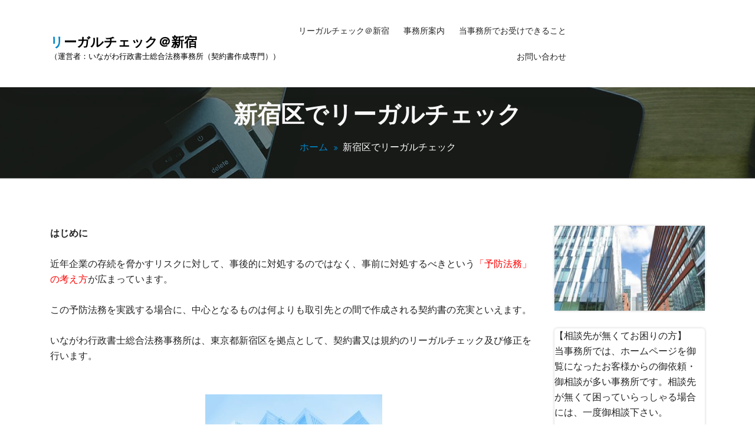

--- FILE ---
content_type: text/html; charset=UTF-8
request_url: https://legal-check.tokyo/%E6%96%B0%E5%AE%BF%E5%8C%BA%E3%81%A7%E3%83%AA%E3%83%BC%E3%82%AC%E3%83%AB%E3%83%81%E3%82%A7%E3%83%83%E3%82%AF/
body_size: 77792
content:
<!DOCTYPE html>
<html lang="ja">
	<head>
	<meta charset="UTF-8">
	<meta name="viewport" content="width=device-width, initial-scale=1">
	<link rel="profile" href="https://gmpg.org/xfn/11">
	
	<title>新宿区でリーガルチェック &#8211; リーガルチェック＠新宿</title>
<link rel='dns-prefetch' href='//fonts.googleapis.com' />
<link rel='dns-prefetch' href='//s.w.org' />
<link rel="alternate" type="application/rss+xml" title="リーガルチェック＠新宿 &raquo; フィード" href="https://legal-check.tokyo/feed/" />
<link rel="alternate" type="application/rss+xml" title="リーガルチェック＠新宿 &raquo; コメントフィード" href="https://legal-check.tokyo/comments/feed/" />
		<script type="text/javascript">
			window._wpemojiSettings = {"baseUrl":"https:\/\/s.w.org\/images\/core\/emoji\/13.0.0\/72x72\/","ext":".png","svgUrl":"https:\/\/s.w.org\/images\/core\/emoji\/13.0.0\/svg\/","svgExt":".svg","source":{"concatemoji":"https:\/\/legal-check.tokyo\/wp\/wp-includes\/js\/wp-emoji-release.min.js?ver=5.5.17"}};
			!function(e,a,t){var n,r,o,i=a.createElement("canvas"),p=i.getContext&&i.getContext("2d");function s(e,t){var a=String.fromCharCode;p.clearRect(0,0,i.width,i.height),p.fillText(a.apply(this,e),0,0);e=i.toDataURL();return p.clearRect(0,0,i.width,i.height),p.fillText(a.apply(this,t),0,0),e===i.toDataURL()}function c(e){var t=a.createElement("script");t.src=e,t.defer=t.type="text/javascript",a.getElementsByTagName("head")[0].appendChild(t)}for(o=Array("flag","emoji"),t.supports={everything:!0,everythingExceptFlag:!0},r=0;r<o.length;r++)t.supports[o[r]]=function(e){if(!p||!p.fillText)return!1;switch(p.textBaseline="top",p.font="600 32px Arial",e){case"flag":return s([127987,65039,8205,9895,65039],[127987,65039,8203,9895,65039])?!1:!s([55356,56826,55356,56819],[55356,56826,8203,55356,56819])&&!s([55356,57332,56128,56423,56128,56418,56128,56421,56128,56430,56128,56423,56128,56447],[55356,57332,8203,56128,56423,8203,56128,56418,8203,56128,56421,8203,56128,56430,8203,56128,56423,8203,56128,56447]);case"emoji":return!s([55357,56424,8205,55356,57212],[55357,56424,8203,55356,57212])}return!1}(o[r]),t.supports.everything=t.supports.everything&&t.supports[o[r]],"flag"!==o[r]&&(t.supports.everythingExceptFlag=t.supports.everythingExceptFlag&&t.supports[o[r]]);t.supports.everythingExceptFlag=t.supports.everythingExceptFlag&&!t.supports.flag,t.DOMReady=!1,t.readyCallback=function(){t.DOMReady=!0},t.supports.everything||(n=function(){t.readyCallback()},a.addEventListener?(a.addEventListener("DOMContentLoaded",n,!1),e.addEventListener("load",n,!1)):(e.attachEvent("onload",n),a.attachEvent("onreadystatechange",function(){"complete"===a.readyState&&t.readyCallback()})),(n=t.source||{}).concatemoji?c(n.concatemoji):n.wpemoji&&n.twemoji&&(c(n.twemoji),c(n.wpemoji)))}(window,document,window._wpemojiSettings);
		</script>
		<style type="text/css">
img.wp-smiley,
img.emoji {
	display: inline !important;
	border: none !important;
	box-shadow: none !important;
	height: 1em !important;
	width: 1em !important;
	margin: 0 .07em !important;
	vertical-align: -0.1em !important;
	background: none !important;
	padding: 0 !important;
}
</style>
	<link rel='stylesheet' id='wp-block-library-css'  href='https://legal-check.tokyo/wp/wp-includes/css/dist/block-library/style.min.css?ver=5.5.17' type='text/css' media='all' />
<link rel='stylesheet' id='bootstrap-min-css'  href='https://legal-check.tokyo/wp/wp-content/themes/startkit/css/bootstrap.min.css?ver=5.5.17' type='text/css' media='all' />
<link rel='stylesheet' id='meanmenu-min-css'  href='https://legal-check.tokyo/wp/wp-content/themes/startkit/css/meanmenu.min.css?ver=5.5.17' type='text/css' media='all' />
<link rel='stylesheet' id='font-awesome-css'  href='https://legal-check.tokyo/wp/wp-content/themes/startkit/css/fonts/font-awesome/css/font-awesome.min.css?ver=5.5.17' type='text/css' media='all' />
<link rel='stylesheet' id='animate-css'  href='https://legal-check.tokyo/wp/wp-content/themes/startkit/css/animate.css?ver=5.5.17' type='text/css' media='all' />
<link rel='stylesheet' id='startkit-widget-css'  href='https://legal-check.tokyo/wp/wp-content/themes/startkit/css/widget.css?ver=5.5.17' type='text/css' media='all' />
<link rel='stylesheet' id='startkit-color-default-css'  href='https://legal-check.tokyo/wp/wp-content/themes/startkit/css/colors/default.css?ver=5.5.17' type='text/css' media='all' />
<link rel='stylesheet' id='startkit-wp-test-css'  href='https://legal-check.tokyo/wp/wp-content/themes/startkit/css/wp-test.css?ver=5.5.17' type='text/css' media='all' />
<link rel='stylesheet' id='startkit-menu-css'  href='https://legal-check.tokyo/wp/wp-content/themes/startkit/css/menu.css?ver=5.5.17' type='text/css' media='all' />
<link rel='stylesheet' id='startkit-style-css'  href='https://legal-check.tokyo/wp/wp-content/themes/startkit/style.css?ver=5.5.17' type='text/css' media='all' />
<link rel='stylesheet' id='startkit-responsive-css'  href='https://legal-check.tokyo/wp/wp-content/themes/startkit/css/responsive.css?ver=5.5.17' type='text/css' media='all' />
<link rel='stylesheet' id='startkit-gutenberg-css'  href='https://legal-check.tokyo/wp/wp-content/themes/startkit/css/gutenberg.css?ver=5.5.17' type='text/css' media='all' />
<link rel='stylesheet' id='startkit-fonts-css'  href='//fonts.googleapis.com/css?family=Open+Sans%3A300%2C400%2C600%2C700%2C800%7CRaleway%3A400%2C700&#038;subset=latin%2Clatin-ext' type='text/css' media='all' />
<script type='text/javascript' src='https://legal-check.tokyo/wp/wp-includes/js/jquery/jquery.js?ver=1.12.4-wp' id='jquery-core-js'></script>
<link rel="https://api.w.org/" href="https://legal-check.tokyo/wp-json/" /><link rel="alternate" type="application/json" href="https://legal-check.tokyo/wp-json/wp/v2/pages/61" /><link rel="EditURI" type="application/rsd+xml" title="RSD" href="https://legal-check.tokyo/wp/xmlrpc.php?rsd" />
<link rel="wlwmanifest" type="application/wlwmanifest+xml" href="https://legal-check.tokyo/wp/wp-includes/wlwmanifest.xml" /> 
<meta name="generator" content="WordPress 5.5.17" />
<link rel="canonical" href="https://legal-check.tokyo/%e6%96%b0%e5%ae%bf%e5%8c%ba%e3%81%a7%e3%83%aa%e3%83%bc%e3%82%ac%e3%83%ab%e3%83%81%e3%82%a7%e3%83%83%e3%82%af/" />
<link rel='shortlink' href='https://legal-check.tokyo/?p=61' />
<link rel="alternate" type="application/json+oembed" href="https://legal-check.tokyo/wp-json/oembed/1.0/embed?url=https%3A%2F%2Flegal-check.tokyo%2F%25e6%2596%25b0%25e5%25ae%25bf%25e5%258c%25ba%25e3%2581%25a7%25e3%2583%25aa%25e3%2583%25bc%25e3%2582%25ac%25e3%2583%25ab%25e3%2583%2581%25e3%2582%25a7%25e3%2583%2583%25e3%2582%25af%2F" />
<link rel="alternate" type="text/xml+oembed" href="https://legal-check.tokyo/wp-json/oembed/1.0/embed?url=https%3A%2F%2Flegal-check.tokyo%2F%25e6%2596%25b0%25e5%25ae%25bf%25e5%258c%25ba%25e3%2581%25a7%25e3%2583%25aa%25e3%2583%25bc%25e3%2582%25ac%25e3%2583%25ab%25e3%2583%2581%25e3%2582%25a7%25e3%2583%2583%25e3%2582%25af%2F&#038;format=xml" />
	<style type="text/css">
			.site-title,
		.site-description {
			color: #000000;
		}
		</style>
	</head>
	

<body data-rsssl=1 class="page-template-default page page-id-61 startkit-btn">
	<div id="page" class="site">
		<a class="skip-link screen-reader-text" href="#content">コンテンツへスキップ</a>
		
    <!-- Start: Search
    ============================= -->
    <div id="search">
        <a href="#" id="close-btn">
        <i class="fa fa-times"></i>
        </a>
        <div>
		<form method="get" id="searchform" class="search-form" action="https://legal-check.tokyo/">
            <input id="searchbox" class="search-field" type="search" type="text" value="" name="s" id="s" placeholder="ここに入力" />
            <button type="submit" class="search-submit"><i class="fa fa-search"></i></button>
		</form>
        </div>
    </div>	
    <!-- End: Search
    ============================= -->	<!-- Start: Header
============================= -->
<header id="header" role="banner">
<!-- Navigation Starts -->
	<div class="navbar-area normal-h sticky-nav">
	<div class="container">
		<div class="row">
			<div class="col-lg-3 col-6 my-auto">
				<div class="logo main">
													<a href="https://legal-check.tokyo/">
								<h2 class="site-title">リーガルチェック＠新宿</h2>
							</a>
												
														<p class="site-description">（運営者：いながわ行政書士総合法務事務所（契約書作成専門））</p>
										</div>
			</div>
			<!-- Nav -->
			<div class="col-lg-6 d-none d-lg-block">
				<nav class="text-right main-menu">
					<ul id="menu-menu1" class=""><li itemscope="itemscope" itemtype="https://www.schema.org/SiteNavigationElement" id="menu-item-31" class="menu-item menu-item-type-post_type menu-item-object-page menu-item-home menu-item-31 nav-item"><a title="リーガルチェック＠新宿" href="https://legal-check.tokyo/" class="nav-link">リーガルチェック＠新宿</a></li>
<li itemscope="itemscope" itemtype="https://www.schema.org/SiteNavigationElement" id="menu-item-32" class="menu-item menu-item-type-post_type menu-item-object-page menu-item-32 nav-item"><a title="事務所案内" href="https://legal-check.tokyo/%e4%ba%8b%e5%8b%99%e6%89%80%e6%a1%88%e5%86%85/" class="nav-link">事務所案内</a></li>
<li itemscope="itemscope" itemtype="https://www.schema.org/SiteNavigationElement" id="menu-item-33" class="menu-item menu-item-type-post_type menu-item-object-page menu-item-33 nav-item"><a title="当事務所でお受けできること" href="https://legal-check.tokyo/%e5%bd%93%e4%ba%8b%e5%8b%99%e6%89%80%e3%81%a7%e3%81%8a%e5%8f%97%e3%81%91%e3%81%a7%e3%81%8d%e3%82%8b%e3%81%93%e3%81%a8/" class="nav-link">当事務所でお受けできること</a></li>
<li itemscope="itemscope" itemtype="https://www.schema.org/SiteNavigationElement" id="menu-item-30" class="menu-item menu-item-type-post_type menu-item-object-page menu-item-30 nav-item"><a title="お問い合わせ" href="https://legal-check.tokyo/%e3%81%8a%e5%95%8f%e3%81%84%e5%90%88%e3%82%8f%e3%81%9b/" class="nav-link">お問い合わせ</a></li>
</ul>				</nav>
			</div>
			<!-- Nav End -->
			<div class="col-lg-3 col-6">
				<div class="header-right-bar">                            
					<ul>
												<li class="search-button search-cart-se">
							<a class="" href="#search"><i class="fa "></i></a>                                
						</li>
																			<li class="book-now-btn">
										
							</li>
							
					</ul>
				</div>
			</div>
			<!-- Start Mobile Menu -->
            <div class="mobile-menu-area d-lg-none">
                <div class="container">
                    <div class="row">
                        <div class="col-md-12">
                            <div class="mobile-menu">
                                <nav class="mobile-menu-active">
                                    <ul id="menu-menu1-1" class=""><li itemscope="itemscope" itemtype="https://www.schema.org/SiteNavigationElement" class="menu-item menu-item-type-post_type menu-item-object-page menu-item-home menu-item-31 nav-item"><a title="リーガルチェック＠新宿" href="https://legal-check.tokyo/" class="nav-link">リーガルチェック＠新宿</a></li>
<li itemscope="itemscope" itemtype="https://www.schema.org/SiteNavigationElement" class="menu-item menu-item-type-post_type menu-item-object-page menu-item-32 nav-item"><a title="事務所案内" href="https://legal-check.tokyo/%e4%ba%8b%e5%8b%99%e6%89%80%e6%a1%88%e5%86%85/" class="nav-link">事務所案内</a></li>
<li itemscope="itemscope" itemtype="https://www.schema.org/SiteNavigationElement" class="menu-item menu-item-type-post_type menu-item-object-page menu-item-33 nav-item"><a title="当事務所でお受けできること" href="https://legal-check.tokyo/%e5%bd%93%e4%ba%8b%e5%8b%99%e6%89%80%e3%81%a7%e3%81%8a%e5%8f%97%e3%81%91%e3%81%a7%e3%81%8d%e3%82%8b%e3%81%93%e3%81%a8/" class="nav-link">当事務所でお受けできること</a></li>
<li itemscope="itemscope" itemtype="https://www.schema.org/SiteNavigationElement" class="menu-item menu-item-type-post_type menu-item-object-page menu-item-30 nav-item"><a title="お問い合わせ" href="https://legal-check.tokyo/%e3%81%8a%e5%95%8f%e3%81%84%e5%90%88%e3%82%8f%e3%81%9b/" class="nav-link">お問い合わせ</a></li>
</ul>                                </nav>
                                
                            </div>
                        </div>
                    </div>
                </div>
            </div>
            <!-- End Mobile Menu -->
		</div>
	</div>
</div>	
<!-- Navigation End -->
<section id="breadcrumb-area" style="background:url('https://legal-check.tokyo/wp/wp-content/themes/startkit/images/breadcumb-bg.jpg') no-repeat center scroll;">
	<div class="container">
		<div class="row">
			<div class="col-12 text-center">
					<h1>
						新宿区でリーガルチェック					</h1>
					<ul class="breadcrumb-nav list-inline">
						<li><a href="https://legal-check.tokyo">ホーム</a> <li class="active">新宿区でリーガルチェック</li></li>					</ul>
			</div>
		</div>
	</div>
</section>	
	<div id="content">
<section id="service-page" class="section-padding-80">
	<div class="container">
		<div class="row">		
			<div class="col-lg-9">				<div class="site-content">
					<p><strong>はじめに</strong></p>
<p>&nbsp;</p>
<p>近年企業の存続を脅かすリスクに対して、事後的に対処するのではなく、事前に対処するべきという<span style="color: #ff0000;">「予防法務」の考え方</span>が広まっています。</p>
<p>&nbsp;</p>
<p>この予防法務を実践する場合に、中心となるものは何よりも取引先との間で作成される契約書の充実といえます。</p>
<p>&nbsp;</p>
<p>いながわ行政書士総合法務事務所は、東京都新宿区を拠点として、契約書又は規約のリーガルチェック及び修正を行います。</p>
<p>&nbsp;</p>
<p>&nbsp;</p>
<p><img loading="lazy" class="alignnone size-medium wp-image-62" src="https://legal-check.tokyo/wp/wp-content/uploads/2020/02/画像_No.39-300x225.jpg" alt="リーガルチェック＠新宿" width="300" height="225" srcset="https://legal-check.tokyo/wp/wp-content/uploads/2020/02/画像_No.39-300x225.jpg 300w, https://legal-check.tokyo/wp/wp-content/uploads/2020/02/画像_No.39.jpg 640w" sizes="(max-width: 300px) 100vw, 300px" /></p>
<p>&nbsp;</p>
<p>&nbsp;</p>
<hr />
<hr />
<p>&nbsp;</p>
<p><strong>お問い合わせ</strong></p>
<p>&nbsp;</p>
<p><span style="color: #0000ff;"><strong>＜メールでのお問い合わせ＞</strong></span></p>
<p>お問い合わせの場合には、下記の1から4までの事項を明記した上で、inagawa.yobouhoumu@web.so-net.jpまでお知らせ下さい。</p>
<p>&nbsp;</p>
<p>1.氏名（法人様の場合：法人名及び御担当者様名）</p>
<p>2.御住所</p>
<p>3.依頼したい業務内容（リーガルチェックを希望する契約書名等を明記）</p>
<p>4.事実関係</p>
<p>&nbsp;</p>
<p>&nbsp;</p>
<p><strong><span style="color: #0000ff;">＜お問い合わせフォームからの</span></strong><strong><span style="color: #0000ff;">お問い合わせも可＞</span></strong><br />
（<a href="https://ws.formzu.net/fgen/S10910919/">https://ws.formzu.net/fgen/S10910919/</a>）</p>
<p>&nbsp;</p>
<p>&nbsp;</p>
<p><strong><span style="color: #0000ff;">＜LINEからのお問い合わせも可＞</span></strong></p>
<p><a href="https://line.me/R/ti/p/_CmQqufvzb"><img loading="lazy" class="alignnone size-full wp-image-27" src="https://legal-check.tokyo/wp/wp-content/uploads/2020/02/line@.png" alt="リーガルチェック＠新宿" width="290" height="70" /></a></p>
<p>&nbsp;</p>
<p>&nbsp;</p>
<p><strong><span style="color: #0000ff;">＜Chatworkからのお問い合わせも可＞</span></strong></p>
<p><a href="https://www.chatwork.com/inagawa-keiyaku"><img loading="lazy" class="alignnone size-medium wp-image-444" src="https://legal-check.tokyo/wp/wp-content/uploads/2021/05/cw_logo_vt_color-300x204.png" alt="リーガルチェック＠新宿" width="300" height="204" srcset="https://legal-check.tokyo/wp/wp-content/uploads/2021/05/cw_logo_vt_color-300x204.png 300w, https://legal-check.tokyo/wp/wp-content/uploads/2021/05/cw_logo_vt_color-1024x696.png 1024w, https://legal-check.tokyo/wp/wp-content/uploads/2021/05/cw_logo_vt_color-768x522.png 768w, https://legal-check.tokyo/wp/wp-content/uploads/2021/05/cw_logo_vt_color.png 1200w" sizes="(max-width: 300px) 100vw, 300px" /></a></p>
<p>&nbsp;</p>
<p>&nbsp;</p>
<p>お問い合わせ内容の確認後、対面による初回の無料相談を実施致します。</p>
<p>&nbsp;</p>
<p>なお、当事務所では御依頼者様からのメール等による問い合わせに対し、 原則、当日中に返信しており、遅くても48時間以内には返信しております。<br />
（返信を放置することはございません。）</p>
<p>&nbsp;</p>
<p>&nbsp;</p>
<p><img loading="lazy" class="alignnone size-medium wp-image-63" src="https://legal-check.tokyo/wp/wp-content/uploads/2020/02/画像_No.34-300x200.jpg" alt="リーガルチェック＠新宿" width="300" height="200" srcset="https://legal-check.tokyo/wp/wp-content/uploads/2020/02/画像_No.34-300x200.jpg 300w, https://legal-check.tokyo/wp/wp-content/uploads/2020/02/画像_No.34.jpg 640w" sizes="(max-width: 300px) 100vw, 300px" /></p>
<p>&nbsp;</p>
<p>&nbsp;</p>
<hr />
<hr />
<p>&nbsp;</p>
<p><strong>報酬</strong></p>
<p>&nbsp;</p>
<p style="text-align: center;"><span style="color: #ff0000;">【リーガルチェックの場合】</span></p>
<p style="text-align: center;">（お持ちの契約書又は規約を拝見し、注意点及び修正点</p>
<p style="text-align: center;">を単に指摘し、具体的に条項を修正しない場合）</p>
<p>&nbsp;</p>
<p style="text-align: center;">5,500円（税込）～<br />
＋<br />
実費</p>
<p>&nbsp;</p>
<p>&nbsp;</p>
<p style="text-align: center;"><span style="color: #ff0000;">【契約書又は規約を実際に修正する場合】</span></p>
<p style="text-align: center;">（お持ちの契約書又は規約を拝見し、注意点及び修正点</p>
<p style="text-align: center;">を踏まえて、具体的に条項を修正する場合）</p>
<p>&nbsp;</p>
<p style="text-align: center;">33,000円（税込）～<br />
＋<br />
実費</p>
<p>&nbsp;</p>
<p>&nbsp;</p>
<p>&nbsp;</p>
<p><img loading="lazy" class="alignnone size-medium wp-image-65" src="https://legal-check.tokyo/wp/wp-content/uploads/2020/02/画像_No.27-300x214.jpg" alt="リーガルチェック＠新宿" width="300" height="214" srcset="https://legal-check.tokyo/wp/wp-content/uploads/2020/02/画像_No.27-300x214.jpg 300w, https://legal-check.tokyo/wp/wp-content/uploads/2020/02/画像_No.27.jpg 640w" sizes="(max-width: 300px) 100vw, 300px" /></p>
<p>&nbsp;</p>
<p>&nbsp;</p>
				</div><!-- /.posts -->		
			</div><!-- /.col -->
			<!--/End of Blog Detail-->
			<div class="col-lg-3 col-md-12">
	<section class="sidebar">
		<aside id="media_image-2" class="widget widget_media_image"><img width="300" height="169" src="https://legal-check.tokyo/wp/wp-content/uploads/2020/02/画像_No.3-300x169.jpg" class="image wp-image-38  attachment-medium size-medium" alt="リーガルチェック＠新宿" loading="lazy" style="max-width: 100%; height: auto;" srcset="https://legal-check.tokyo/wp/wp-content/uploads/2020/02/画像_No.3-300x169.jpg 300w, https://legal-check.tokyo/wp/wp-content/uploads/2020/02/画像_No.3.jpg 400w" sizes="(max-width: 300px) 100vw, 300px" /></aside><aside id="text-2" class="widget widget_text">			<div class="textwidget"><p>【相談先が無くてお困りの方】</p>
<p>当事務所では、ホームページを御覧になったお客様からの御依頼・御相談が多い事務所です。相談先が無くて困っていらっしゃる場合には、一度御相談下さい。</p>
<p>&nbsp;</p>
<p>【丁寧なサポート】<br />
依頼者様の不安が少しでも解消できるよう相談時から最終のリーガルチェックまで丁寧にサポート致します。</p>
<p>&nbsp;</p>
<p>【クイックレスポンス】</p>
<p>御依頼者様からのお問い合わせについては、原則24時間以内に返答しております。</p>
</div>
		</aside><aside id="media_image-3" class="widget widget_media_image"><h5 class="widget-title">LINEからもお問い合わせ可能です。</h5><a href="https://line.me/R/ti/p/_CmQqufvzb"><img width="290" height="70" src="https://legal-check.tokyo/wp/wp-content/uploads/2020/02/line@.png" class="image wp-image-27  attachment-full size-full" alt="リーガルチェック＠新宿" loading="lazy" style="max-width: 100%; height: auto;" /></a></aside><aside id="media_image-4" class="widget widget_media_image"><h5 class="widget-title">Chatworkからもお問い合わせ可能です。</h5><a href="https://www.chatwork.com/inagawa-keiyaku"><img width="300" height="204" src="https://legal-check.tokyo/wp/wp-content/uploads/2021/05/cw_logo_vt_color-300x204.png" class="image wp-image-444  attachment-medium size-medium" alt="リーガルチェック＠新宿" loading="lazy" style="max-width: 100%; height: auto;" srcset="https://legal-check.tokyo/wp/wp-content/uploads/2021/05/cw_logo_vt_color-300x204.png 300w, https://legal-check.tokyo/wp/wp-content/uploads/2021/05/cw_logo_vt_color-1024x696.png 1024w, https://legal-check.tokyo/wp/wp-content/uploads/2021/05/cw_logo_vt_color-768x522.png 768w, https://legal-check.tokyo/wp/wp-content/uploads/2021/05/cw_logo_vt_color.png 1200w" sizes="(max-width: 300px) 100vw, 300px" /></a></aside><aside id="nav_menu-2" class="widget widget_nav_menu"><h5 class="widget-title">ページ</h5><div class="menu-menu2-container"><ul id="menu-menu2" class="menu"><li id="menu-item-37" class="menu-item menu-item-type-post_type menu-item-object-page menu-item-home menu-item-37"><a href="https://legal-check.tokyo/">リーガルチェック＠新宿</a></li>
<li id="menu-item-36" class="menu-item menu-item-type-post_type menu-item-object-page menu-item-36"><a href="https://legal-check.tokyo/%e4%ba%8b%e5%8b%99%e6%89%80%e6%a1%88%e5%86%85/">事務所案内</a></li>
<li id="menu-item-35" class="menu-item menu-item-type-post_type menu-item-object-page menu-item-35"><a href="https://legal-check.tokyo/%e5%bd%93%e4%ba%8b%e5%8b%99%e6%89%80%e3%81%a7%e3%81%8a%e5%8f%97%e3%81%91%e3%81%a7%e3%81%8d%e3%82%8b%e3%81%93%e3%81%a8/">当事務所でお受けできること</a></li>
<li id="menu-item-34" class="menu-item menu-item-type-post_type menu-item-object-page menu-item-34"><a href="https://legal-check.tokyo/%e3%81%8a%e5%95%8f%e3%81%84%e5%90%88%e3%82%8f%e3%81%9b/">お問い合わせ</a></li>
</ul></div></aside><aside id="nav_menu-3" class="widget widget_nav_menu"><h5 class="widget-title">地域別ページの御案内</h5><div class="menu-%e5%9c%b0%e5%9f%9f%e5%88%a5%e3%83%9a%e3%83%bc%e3%82%b8%e3%81%ae%e5%be%a1%e6%a1%88%e5%86%85-container"><ul id="menu-%e5%9c%b0%e5%9f%9f%e5%88%a5%e3%83%9a%e3%83%bc%e3%82%b8%e3%81%ae%e5%be%a1%e6%a1%88%e5%86%85" class="menu"><li id="menu-item-129" class="menu-item menu-item-type-post_type menu-item-object-page current-menu-item page_item page-item-61 current_page_item menu-item-129"><a href="https://legal-check.tokyo/%e6%96%b0%e5%ae%bf%e5%8c%ba%e3%81%a7%e3%83%aa%e3%83%bc%e3%82%ac%e3%83%ab%e3%83%81%e3%82%a7%e3%83%83%e3%82%af/" aria-current="page">新宿区でリーガルチェック</a></li>
<li id="menu-item-506" class="menu-item menu-item-type-post_type menu-item-object-page menu-item-506"><a href="https://legal-check.tokyo/%e4%b8%96%e7%94%b0%e8%b0%b7%e5%8c%ba%e3%81%a7%e3%83%aa%e3%83%bc%e3%82%ac%e3%83%ab%e3%83%81%e3%82%a7%e3%83%83%e3%82%af/">世田谷区でリーガルチェック</a></li>
<li id="menu-item-507" class="menu-item menu-item-type-post_type menu-item-object-page menu-item-507"><a href="https://legal-check.tokyo/%e4%b8%ad%e5%a4%ae%e5%8c%ba%e3%81%a7%e3%83%aa%e3%83%bc%e3%82%ac%e3%83%ab%e3%83%81%e3%82%a7%e3%83%83%e3%82%af/">中央区でリーガルチェック</a></li>
<li id="menu-item-508" class="menu-item menu-item-type-post_type menu-item-object-page menu-item-508"><a href="https://legal-check.tokyo/%e4%b8%ad%e9%87%8e%e5%8c%ba%e3%81%a7%e3%83%aa%e3%83%bc%e3%82%ac%e3%83%ab%e3%83%81%e3%82%a7%e3%83%83%e3%82%af/">中野区でリーガルチェック</a></li>
<li id="menu-item-509" class="menu-item menu-item-type-post_type menu-item-object-page menu-item-509"><a href="https://legal-check.tokyo/%e5%8c%97%e5%8c%ba%e3%81%a7%e3%83%aa%e3%83%bc%e3%82%ac%e3%83%ab%e3%83%81%e3%82%a7%e3%83%83%e3%82%af/">北区でリーガルチェック</a></li>
<li id="menu-item-510" class="menu-item menu-item-type-post_type menu-item-object-page menu-item-510"><a href="https://legal-check.tokyo/%e5%8d%83%e4%bb%a3%e7%94%b0%e5%8c%ba%e3%81%a7%e3%83%aa%e3%83%bc%e3%82%ac%e3%83%ab%e3%83%81%e3%82%a7%e3%83%83%e3%82%af/">千代田区でリーガルチェック</a></li>
<li id="menu-item-512" class="menu-item menu-item-type-post_type menu-item-object-page menu-item-512"><a href="https://legal-check.tokyo/%e5%8f%b0%e6%9d%b1%e5%8c%ba%e3%81%a7%e3%83%aa%e3%83%bc%e3%82%ac%e3%83%ab%e3%83%81%e3%82%a7%e3%83%83%e3%82%af/">台東区でリーガルチェック</a></li>
<li id="menu-item-513" class="menu-item menu-item-type-post_type menu-item-object-page menu-item-513"><a href="https://legal-check.tokyo/%e5%93%81%e5%b7%9d%e5%8c%ba%e3%81%a7%e3%83%aa%e3%83%bc%e3%82%ac%e3%83%ab%e3%83%81%e3%82%a7%e3%83%83%e3%82%af/">品川区でリーガルチェック</a></li>
<li id="menu-item-515" class="menu-item menu-item-type-post_type menu-item-object-page menu-item-515"><a href="https://legal-check.tokyo/%e5%a2%a8%e7%94%b0%e5%8c%ba%e3%81%a7%e3%83%aa%e3%83%bc%e3%82%ac%e3%83%ab%e3%83%81%e3%82%a7%e3%83%83%e3%82%af/">墨田区でリーガルチェック</a></li>
<li id="menu-item-516" class="menu-item menu-item-type-post_type menu-item-object-page menu-item-516"><a href="https://legal-check.tokyo/%e5%a4%a7%e7%94%b0%e5%8c%ba%e3%81%a7%e3%83%aa%e3%83%bc%e3%82%ac%e3%83%ab%e3%83%81%e3%82%a7%e3%83%83%e3%82%af/">大田区でリーガルチェック</a></li>
<li id="menu-item-517" class="menu-item menu-item-type-post_type menu-item-object-page menu-item-517"><a href="https://legal-check.tokyo/%e6%96%87%e4%ba%ac%e5%8c%ba%e3%81%a7%e3%83%aa%e3%83%bc%e3%82%ac%e3%83%ab%e3%83%81%e3%82%a7%e3%83%83%e3%82%af/">文京区でリーガルチェック</a></li>
<li id="menu-item-518" class="menu-item menu-item-type-post_type menu-item-object-page menu-item-518"><a href="https://legal-check.tokyo/%e6%9d%bf%e6%a9%8b%e5%8c%ba%e3%81%a7%e3%83%aa%e3%83%bc%e3%82%ac%e3%83%ab%e3%83%81%e3%82%a7%e3%83%83%e3%82%af/">板橋区でリーガルチェック</a></li>
<li id="menu-item-519" class="menu-item menu-item-type-post_type menu-item-object-page menu-item-519"><a href="https://legal-check.tokyo/%e6%b1%9f%e6%88%b8%e5%b7%9d%e5%8c%ba%e3%81%a7%e3%83%aa%e3%83%bc%e3%82%ac%e3%83%ab%e3%83%81%e3%82%a7%e3%83%83%e3%82%af/">江戸川区でリーガルチェック</a></li>
<li id="menu-item-520" class="menu-item menu-item-type-post_type menu-item-object-page menu-item-520"><a href="https://legal-check.tokyo/%e6%b1%9f%e6%9d%b1%e5%8c%ba%e3%81%a7%e3%83%aa%e3%83%bc%e3%82%ac%e3%83%ab%e3%83%81%e3%82%a7%e3%83%83%e3%82%af/">江東区でリーガルチェック</a></li>
<li id="menu-item-521" class="menu-item menu-item-type-post_type menu-item-object-page menu-item-521"><a href="https://legal-check.tokyo/%e6%b8%8b%e8%b0%b7%e5%8c%ba%e3%81%a7%e3%83%aa%e3%83%bc%e3%82%ac%e3%83%ab%e3%83%81%e3%82%a7%e3%83%83%e3%82%af/">渋谷区でリーガルチェック</a></li>
<li id="menu-item-522" class="menu-item menu-item-type-post_type menu-item-object-page menu-item-522"><a href="https://legal-check.tokyo/%e6%b8%af%e5%8c%ba%e3%81%a7%e3%83%aa%e3%83%bc%e3%82%ac%e3%83%ab%e3%83%81%e3%82%a7%e3%83%83%e3%82%af/">港区でリーガルチェック</a></li>
<li id="menu-item-523" class="menu-item menu-item-type-post_type menu-item-object-page menu-item-523"><a href="https://legal-check.tokyo/%e7%9b%ae%e9%bb%92%e5%8c%ba%e3%81%a7%e3%83%aa%e3%83%bc%e3%82%ac%e3%83%ab%e3%83%81%e3%82%a7%e3%83%83%e3%82%af/">目黒区でリーガルチェック</a></li>
<li id="menu-item-525" class="menu-item menu-item-type-post_type menu-item-object-page menu-item-525"><a href="https://legal-check.tokyo/%e7%b7%b4%e9%a6%ac%e5%8c%ba%e3%81%a7%e3%83%aa%e3%83%bc%e3%82%ac%e3%83%ab%e3%83%81%e3%82%a7%e3%83%83%e3%82%af/">練馬区でリーガルチェック</a></li>
<li id="menu-item-526" class="menu-item menu-item-type-post_type menu-item-object-page menu-item-526"><a href="https://legal-check.tokyo/%e8%91%9b%e9%a3%be%e5%8c%ba%e3%81%a7%e3%83%aa%e3%83%bc%e3%82%ac%e3%83%ab%e3%83%81%e3%82%a7%e3%83%83%e3%82%af/">葛飾区でリーガルチェック</a></li>
<li id="menu-item-527" class="menu-item menu-item-type-post_type menu-item-object-page menu-item-527"><a href="https://legal-check.tokyo/%e8%b1%8a%e5%b3%b6%e5%8c%ba%e3%81%a7%e3%83%aa%e3%83%bc%e3%82%ac%e3%83%ab%e3%83%81%e3%82%a7%e3%83%83%e3%82%af/">豊島区でリーガルチェック</a></li>
<li id="menu-item-530" class="menu-item menu-item-type-post_type menu-item-object-page menu-item-530"><a href="https://legal-check.tokyo/%e8%8d%92%e5%b7%9d%e5%8c%ba%e3%81%a7%e3%83%aa%e3%83%bc%e3%82%ac%e3%83%ab%e3%83%81%e3%82%a7%e3%83%83%e3%82%af/">荒川区でリーガルチェック</a></li>
<li id="menu-item-528" class="menu-item menu-item-type-post_type menu-item-object-page menu-item-528"><a href="https://legal-check.tokyo/%e8%b6%b3%e7%ab%8b%e5%8c%ba%e3%81%a7%e3%83%aa%e3%83%bc%e3%82%ac%e3%83%ab%e3%83%81%e3%82%a7%e3%83%83%e3%82%af/">足立区でリーガルチェック</a></li>
<li id="menu-item-524" class="menu-item menu-item-type-post_type menu-item-object-page menu-item-524"><a href="https://legal-check.tokyo/%e7%a5%9e%e5%a5%88%e5%b7%9d%e7%9c%8c%e3%81%a7%e3%83%aa%e3%83%bc%e3%82%ac%e3%83%ab%e3%83%81%e3%82%a7%e3%83%83%e3%82%af/">神奈川県でリーガルチェック</a></li>
<li id="menu-item-514" class="menu-item menu-item-type-post_type menu-item-object-page menu-item-514"><a href="https://legal-check.tokyo/%e5%9f%bc%e7%8e%89%e7%9c%8c%e3%81%a7%e3%83%aa%e3%83%bc%e3%82%ac%e3%83%ab%e3%83%81%e3%82%a7%e3%83%83%e3%82%af/">埼玉県でリーガルチェック</a></li>
<li id="menu-item-511" class="menu-item menu-item-type-post_type menu-item-object-page menu-item-511"><a href="https://legal-check.tokyo/%e5%8d%83%e8%91%89%e7%9c%8c%e3%81%a7%e3%83%aa%e3%83%bc%e3%82%ac%e3%83%ab%e3%83%81%e3%82%a7%e3%83%83%e3%82%af/">千葉県でリーガルチェック</a></li>
</ul></div></aside><aside id="nav_menu-4" class="widget widget_nav_menu"><h5 class="widget-title">当事務所運営サイト一覧</h5><div class="menu-%e5%bd%93%e4%ba%8b%e5%8b%99%e6%89%80%e9%81%8b%e5%96%b6%e3%82%b5%e3%82%a4%e3%83%88%e4%b8%80%e8%a6%a7-container"><ul id="menu-%e5%bd%93%e4%ba%8b%e5%8b%99%e6%89%80%e9%81%8b%e5%96%b6%e3%82%b5%e3%82%a4%e3%83%88%e4%b8%80%e8%a6%a7" class="menu"><li id="menu-item-142" class="menu-item menu-item-type-custom menu-item-object-custom menu-item-142"><a href="https://www.inagawayobouhoumu.net/">いながわ行政書士総合法務事務所</a></li>
<li id="menu-item-143" class="menu-item menu-item-type-custom menu-item-object-custom menu-item-143"><a href="https://www.shakuyousyo.com/">借用書作成支援＠新宿</a></li>
<li id="menu-item-144" class="menu-item menu-item-type-custom menu-item-object-custom menu-item-144"><a href="https://hanbaiten-keiyaku.tokyo/">販売店契約書作成＠新宿</a></li>
<li id="menu-item-145" class="menu-item menu-item-type-custom menu-item-object-custom menu-item-145"><a href="https://ukeoi-keiyaku.tokyo/">請負契約書作成＠新宿</a></li>
<li id="menu-item-146" class="menu-item menu-item-type-custom menu-item-object-custom menu-item-146"><a href="https://rikongoui.tokyo/">離婚合意書作成＠新宿</a></li>
<li id="menu-item-147" class="menu-item menu-item-type-custom menu-item-object-custom menu-item-147"><a href="https://rikon-kouseishousyo.tokyo/">離婚公正証書作成＠新宿</a></li>
<li id="menu-item-148" class="menu-item menu-item-type-custom menu-item-object-custom menu-item-148"><a href="https://uwakiseiyakusho.tokyo/">浮気誓約書作成＠新宿</a></li>
<li id="menu-item-149" class="menu-item menu-item-type-custom menu-item-object-custom menu-item-149"><a href="https://koninhiyou.tokyo/">別居合意書作成＠新宿</a></li>
<li id="menu-item-150" class="menu-item menu-item-type-custom menu-item-object-custom menu-item-150"><a href="https://danjokankei.tokyo/">男女関係解消合意書作成＠新宿</a></li>
<li id="menu-item-151" class="menu-item menu-item-type-custom menu-item-object-custom menu-item-151"><a href="https://franchisekeiyaku.tokyo/">フランチャイズ契約書作成＠新宿</a></li>
<li id="menu-item-152" class="menu-item menu-item-type-custom menu-item-object-custom menu-item-152"><a href="https://kabushikijouto.tokyo/">株式譲渡契約書作成＠新宿</a></li>
<li id="menu-item-153" class="menu-item menu-item-type-custom menu-item-object-custom menu-item-153"><a href="https://jigyou-jouto.tokyo/">事業譲渡契約書作成＠新宿</a></li>
<li id="menu-item-154" class="menu-item menu-item-type-custom menu-item-object-custom menu-item-154"><a href="https://shiin-zouyo.tokyo/">死因贈与契約書作成＠新宿</a></li>
<li id="menu-item-155" class="menu-item menu-item-type-custom menu-item-object-custom menu-item-155"><a href="https://konyakuhaki.tokyo/">婚約破棄示談書作成＠新宿</a></li>
<li id="menu-item-156" class="menu-item menu-item-type-custom menu-item-object-custom menu-item-156"><a href="https://toltukyo-keiyaku.tokyo/">特許ライセンス契約書作成＠新宿</a></li>
<li id="menu-item-157" class="menu-item menu-item-type-custom menu-item-object-custom menu-item-157"><a href="https://syouhyou-keiyaku.tokyo/">商標ライセンス契約書作成＠新宿</a></li>
<li id="menu-item-158" class="menu-item menu-item-type-custom menu-item-object-custom menu-item-158"><a href="https://software-keiyaku.tokyo/">ソフトウェアライセンス契約書作成＠新宿</a></li>
<li id="menu-item-159" class="menu-item menu-item-type-custom menu-item-object-custom menu-item-159"><a href="https://keiyakusyo-sakusei.net/">フリーランス向け契約書作成代行サービス＠新宿</a></li>
<li id="menu-item-160" class="menu-item menu-item-type-custom menu-item-object-custom menu-item-160"><a href="https://know-how-license-keiyaku.net/">ノウハウライセンス契約書作成＠新宿</a></li>
<li id="menu-item-161" class="menu-item menu-item-type-custom menu-item-object-custom menu-item-161"><a href="https://himitsuhojikeiyaku.net/">秘密保持契約書＆NDA作成＠新宿</a></li>
<li id="menu-item-162" class="menu-item menu-item-type-custom menu-item-object-custom menu-item-162"><a href="https://consultant-keiyaku.net/">コンサルタント契約書作成＠新宿</a></li>
<li id="menu-item-163" class="menu-item menu-item-type-custom menu-item-object-custom menu-item-163"><a href="https://business-keiyaku.net/">業務提携契約書作成＠新宿</a></li>
<li id="menu-item-164" class="menu-item menu-item-type-custom menu-item-object-custom menu-item-164"><a href="https://www.youikuhishiharai.net/">養育費支払合意書作成＠新宿</a></li>
<li id="menu-item-165" class="menu-item menu-item-type-custom menu-item-object-custom menu-item-165"><a href="https://www.rikonkyougisyo.net/">離婚協議書作成＠新宿</a></li>
<li id="menu-item-166" class="menu-item menu-item-type-custom menu-item-object-custom menu-item-166"><a href="https://www.himitsuhoji-keiyaku.net/">法人向け契約書作成代行サービス＠新宿</a></li>
<li id="menu-item-167" class="menu-item menu-item-type-custom menu-item-object-custom menu-item-167"><a href="https://www.oem-keiyaku.net/">OEM契約書作成＠新宿</a></li>
<li id="menu-item-168" class="menu-item menu-item-type-custom menu-item-object-custom menu-item-168"><a href="https://www.dairiten-keiyaku.net/">代理店契約書作成＠新宿</a></li>
<li id="menu-item-169" class="menu-item menu-item-type-custom menu-item-object-custom menu-item-169"><a href="https://www.kouseisyousyo.tokyo/">公正証書作成＠新宿</a></li>
<li id="menu-item-170" class="menu-item menu-item-type-custom menu-item-object-custom menu-item-170"><a href="https://www.syultukoukeiyaku.net/">出向契約書作成＠新宿</a></li>
<li id="menu-item-171" class="menu-item menu-item-type-custom menu-item-object-custom menu-item-171"><a href="https://www.eigyouitakukeiyaku.net/">営業委託契約書作成＠新宿</a></li>
<li id="menu-item-172" class="menu-item menu-item-type-custom menu-item-object-custom menu-item-172"><a href="https://www.henkoukeiyaku.net/">変更契約書作成＠新宿</a></li>
<li id="menu-item-173" class="menu-item menu-item-type-custom menu-item-object-custom menu-item-173"><a href="https://www.tatemonochintaishakukeiyaku.net/">建物賃貸借契約書作成＠新宿</a></li>
<li id="menu-item-174" class="menu-item menu-item-type-custom menu-item-object-custom menu-item-174"><a href="https://www.fuufu-keiyaku.net/">財産分与契約書作成＠新宿</a></li>
<li id="menu-item-175" class="menu-item menu-item-type-custom menu-item-object-custom menu-item-175"><a href="https://www.furin-jidan.tokyo/">不倫示談書作成＠新宿</a></li>
<li id="menu-item-176" class="menu-item menu-item-type-custom menu-item-object-custom menu-item-176"><a href="https://www.hanbai-itaku-keiyaku.tokyo/">販売委託契約書作成@新宿</a></li>
<li id="menu-item-177" class="menu-item menu-item-type-custom menu-item-object-custom menu-item-177"><a href="https://www.kyoudoukaihatsukeiyaku.tokyo/">共同開発契約書作成@新宿</a></li>
<li id="menu-item-178" class="menu-item menu-item-type-custom menu-item-object-custom menu-item-178"><a href="https://www.riyoukiyaku.tokyo/">規約作成＠新宿</a></li>
<li id="menu-item-179" class="menu-item menu-item-type-custom menu-item-object-custom menu-item-179"><a href="https://www.kaihatsuitaku.tokyo/">開発委託契約書作成＠新宿</a></li>
<li id="menu-item-180" class="menu-item menu-item-type-custom menu-item-object-custom menu-item-180"><a href="https://characterkeiyaku.info/">商品化権契約書作成＠新宿</a></li>
<li id="menu-item-181" class="menu-item menu-item-type-custom menu-item-object-custom menu-item-181"><a href="https://chosakuken.tokyo/">著作権契約書作成＠新宿</a></li>
<li id="menu-item-392" class="menu-item menu-item-type-custom menu-item-object-custom menu-item-392"><a href="https://rentarukeiyaku.tokyo/">レンタル契約書作成＠新宿</a></li>
<li id="menu-item-394" class="menu-item menu-item-type-custom menu-item-object-custom menu-item-394"><a href="https://unsoukeiyaku.net/">運送契約書作成＠新宿</a></li>
<li id="menu-item-399" class="menu-item menu-item-type-custom menu-item-object-custom menu-item-399"><a href="https://youiku.tokyo/">面会交流合意書作成＠新宿</a></li>
<li id="menu-item-400" class="menu-item menu-item-type-custom menu-item-object-custom menu-item-400"><a href="https://meiyokison.tokyo/">名誉毀損示談書作成＠新宿</a></li>
<li id="menu-item-402" class="menu-item menu-item-type-custom menu-item-object-custom menu-item-402"><a href="https://sekuhara-jidan.tokyo/">セクハラ示談書作成＠新宿</a></li>
<li id="menu-item-417" class="menu-item menu-item-type-custom menu-item-object-custom menu-item-417"><a href="https://saimushounin.tokyo/">債務承認弁済契約書作成＠新宿</a></li>
<li id="menu-item-419" class="menu-item menu-item-type-custom menu-item-object-custom menu-item-419"><a href="https://junkon.tokyo/">準婚姻契約書作成＠新宿</a></li>
<li id="menu-item-421" class="menu-item menu-item-type-custom menu-item-object-custom menu-item-421"><a href="https://kyougirikon.tokyo/">協議離婚＠新宿</a></li>
<li id="menu-item-423" class="menu-item menu-item-type-custom menu-item-object-custom menu-item-423"><a href="https://keiyakusyoreview.tokyo/">契約書レビュー＠新宿</a></li>
<li id="menu-item-425" class="menu-item menu-item-type-custom menu-item-object-custom menu-item-425"><a href="https://keiyakusyo-tensaku.tokyo/">契約書添削＠新宿</a></li>
<li id="menu-item-427" class="menu-item menu-item-type-custom menu-item-object-custom menu-item-427"><a href="https://trainer-gyoumuitaku.tokyo/">トレーナー業務委託契約書作成＠新宿</a></li>
<li id="menu-item-429" class="menu-item menu-item-type-custom menu-item-object-custom menu-item-429"><a href="https://honyaku-gyoumuitaku.com/">翻訳業務委託契約書作成＠新宿</a></li>
<li id="menu-item-432" class="menu-item menu-item-type-custom menu-item-object-custom menu-item-432"><a href="https://design-gyoumuitaku.com/">デザイン業務委託契約書作成＠新宿</a></li>
<li id="menu-item-435" class="menu-item menu-item-type-custom menu-item-object-custom menu-item-435"><a href="https://koushi-gyoumuitaku.com/">講師業務委託契約書作成＠新宿</a></li>
<li id="menu-item-437" class="menu-item menu-item-type-custom menu-item-object-custom menu-item-437"><a href="https://seisou-gyoumuitaku.com/">清掃業務委託契約書作成＠新宿</a></li>
<li id="menu-item-438" class="menu-item menu-item-type-custom menu-item-object-custom menu-item-438"><a href="https://hosyu-keiyaku.com/">保守契約書作成＠新宿</a></li>
<li id="menu-item-440" class="menu-item menu-item-type-custom menu-item-object-custom menu-item-440"><a href="https://content-license.com/">コンテンツ利用許諾契約書作成＠新宿</a></li>
<li id="menu-item-442" class="menu-item menu-item-type-custom menu-item-object-custom menu-item-442"><a href="https://shoukaikeiyaku.com/">顧客紹介契約書作成＠新宿</a></li>
<li id="menu-item-532" class="menu-item menu-item-type-custom menu-item-object-custom menu-item-532"><a href="https://website-baibai.com/">ウェブサイト売買契約書作成＠新宿</a></li>
<li id="menu-item-534" class="menu-item menu-item-type-custom menu-item-object-custom menu-item-534"><a href="https://seisakuitaku.com/">制作委託契約書作成ガイド</a></li>
<li id="menu-item-536" class="menu-item menu-item-type-custom menu-item-object-custom menu-item-536"><a href="https://biyoushi-gyoumuitaku.com/">美容師業務委託契約書作成ガイド</a></li>
<li id="menu-item-540" class="menu-item menu-item-type-custom menu-item-object-custom menu-item-540"><a href="https://single-mother-divorce.com/">シングルマザー予定者向け離婚等契約公正証書作成ガイド</a></li>
<li id="menu-item-541" class="menu-item menu-item-type-custom menu-item-object-custom menu-item-541"><a href="https://zaitaku-gyoumuitaku.com/">在宅業務委託契約書作成ガイド</a></li>
<li id="menu-item-543" class="menu-item menu-item-type-custom menu-item-object-custom menu-item-543"><a href="https://koukoku-dairiten-keiyaku.com/">広告代理店契約書作成ガイド</a></li>
</ul></div></aside><aside id="nav_menu-6" class="widget widget_nav_menu"><h5 class="widget-title">契約書作成の基礎知識</h5><div class="menu-%e5%a5%91%e7%b4%84%e6%9b%b8%e4%bd%9c%e6%88%90%e3%81%ae%e5%9f%ba%e7%a4%8e%e7%9f%a5%e8%ad%98-container"><ul id="menu-%e5%a5%91%e7%b4%84%e6%9b%b8%e4%bd%9c%e6%88%90%e3%81%ae%e5%9f%ba%e7%a4%8e%e7%9f%a5%e8%ad%98" class="menu"><li id="menu-item-204" class="menu-item menu-item-type-post_type menu-item-object-page menu-item-204"><a href="https://legal-check.tokyo/qa%ef%bc%88%e5%a5%91%e7%b4%84%e6%9b%b8%e4%bd%9c%e6%88%90%e3%81%ae%e5%9f%ba%e7%a4%8e%e7%9f%a5%e8%ad%98%ef%bc%89_no-1_%e5%a5%91%e7%b4%84%e4%ba%a4%e6%b8%89%e9%81%8e%e7%a8%8b%e3%81%a7%e3%81%ae%e8%a8%98/">Q&#038;A（契約書作成の基礎知識）_No.1_契約交渉過程での記録を保管することの重要性</a></li>
<li id="menu-item-203" class="menu-item menu-item-type-post_type menu-item-object-page menu-item-203"><a href="https://legal-check.tokyo/qa%ef%bc%88%e5%a5%91%e7%b4%84%e6%9b%b8%e4%bd%9c%e6%88%90%e3%81%ae%e5%9f%ba%e7%a4%8e%e7%9f%a5%e8%ad%98%ef%bc%89_no-2_%e5%a5%91%e7%b4%84%e4%ba%a4%e6%b8%89%e6%99%82%e3%81%ab%e8%87%aa%e3%82%89%e5%a5%91/">Q&#038;A（契約書作成の基礎知識）_No.2_契約交渉時に自ら契約書案を提示することの重要性</a></li>
<li id="menu-item-202" class="menu-item menu-item-type-post_type menu-item-object-page menu-item-202"><a href="https://legal-check.tokyo/qa%ef%bc%88%e5%a5%91%e7%b4%84%e6%9b%b8%e4%bd%9c%e6%88%90%e3%81%ae%e5%9f%ba%e7%a4%8e%e7%9f%a5%e8%ad%98%ef%bc%89_no-3_%e5%a5%91%e7%b4%84%e6%9b%b8%e3%81%ab%e3%81%8a%e3%81%91%e3%82%8b%e6%a5%ad%e7%95%8c/">Q&#038;A（契約書作成の基礎知識）_No.3_契約書における業界用語の使用</a></li>
<li id="menu-item-201" class="menu-item menu-item-type-post_type menu-item-object-page menu-item-201"><a href="https://legal-check.tokyo/qa%ef%bc%88%e5%a5%91%e7%b4%84%e6%9b%b8%e4%bd%9c%e6%88%90%e3%81%ae%e5%9f%ba%e7%a4%8e%e7%9f%a5%e8%ad%98%ef%bc%89_no-4_%e5%a5%91%e7%b4%84%e6%9b%b8%e7%94%a8%e8%aa%9e%e3%81%ae%e8%aa%a4%e8%a8%98/">Q&#038;A（契約書作成の基礎知識）_No.4_契約書用語の誤記</a></li>
<li id="menu-item-200" class="menu-item menu-item-type-post_type menu-item-object-page menu-item-200"><a href="https://legal-check.tokyo/qa%ef%bc%88%e5%a5%91%e7%b4%84%e6%9b%b8%e4%bd%9c%e6%88%90%e3%81%ae%e5%9f%ba%e7%a4%8e%e7%9f%a5%e8%ad%98%ef%bc%89_no-5_%e5%bd%93%e4%ba%8b%e8%80%85%e9%96%93%e3%81%a7%e5%a5%91%e7%b4%84%e6%9b%b8%e3%81%ab/">Q&#038;A（契約書作成の基礎知識）_No.5_当事者間で契約書に弁済期限を定めなかった場合の取り扱い</a></li>
</ul></div></aside><aside id="nav_menu-5" class="widget widget_nav_menu"><h5 class="widget-title">契約と準拠法</h5><div class="menu-%e5%a5%91%e7%b4%84%e3%81%a8%e6%ba%96%e6%8b%a0%e6%b3%95-container"><ul id="menu-%e5%a5%91%e7%b4%84%e3%81%a8%e6%ba%96%e6%8b%a0%e6%b3%95" class="menu"><li id="menu-item-187" class="menu-item menu-item-type-post_type menu-item-object-page menu-item-187"><a href="https://legal-check.tokyo/qa%ef%bc%88%e5%a5%91%e7%b4%84%e3%81%a8%e6%ba%96%e6%8b%a0%e6%b3%95%ef%bc%89_no-1_%e5%a5%91%e7%b4%84%e6%99%82%e3%81%ab%e6%ba%96%e6%8b%a0%e6%b3%95%e3%82%92%e5%ae%9a%e3%82%81%e3%81%a6%e3%81%84%e3%81%aa/">Q&#038;A（契約と準拠法）_No.1_契約時に準拠法を定めていなかった場合における最密接関係地法</a></li>
<li id="menu-item-186" class="menu-item menu-item-type-post_type menu-item-object-page menu-item-186"><a href="https://legal-check.tokyo/qa%ef%bc%88%e5%a5%91%e7%b4%84%e3%81%a8%e6%ba%96%e6%8b%a0%e6%b3%95%ef%bc%89_no-2_%e4%bf%9d%e8%a8%bc%e5%a5%91%e7%b4%84%e3%81%a8%e9%9a%94%e5%9c%b0%e7%9a%84%e6%b3%95%e5%be%8b%e8%a1%8c%e7%82%ba%e3%81%ae/">Q&#038;A（契約と準拠法）_No.2_保証契約と隔地的法律行為の方式の準拠法</a></li>
</ul></div></aside><aside id="nav_menu-7" class="widget widget_nav_menu"><h5 class="widget-title">ビジネス契約上の留意点</h5><div class="menu-%e3%83%93%e3%82%b8%e3%83%8d%e3%82%b9%e5%a5%91%e7%b4%84%e4%b8%8a%e3%81%ae%e7%95%99%e6%84%8f%e7%82%b9-container"><ul id="menu-%e3%83%93%e3%82%b8%e3%83%8d%e3%82%b9%e5%a5%91%e7%b4%84%e4%b8%8a%e3%81%ae%e7%95%99%e6%84%8f%e7%82%b9" class="menu"><li id="menu-item-210" class="menu-item menu-item-type-post_type menu-item-object-page menu-item-210"><a href="https://legal-check.tokyo/qa%ef%bc%88%e3%83%93%e3%82%b8%e3%83%8d%e3%82%b9%e5%a5%91%e7%b4%84%e4%b8%8a%e3%81%ae%e7%95%99%e6%84%8f%e7%82%b9%ef%bc%89_no-1_%e5%a5%91%e7%b4%84%e5%86%85%e5%ae%b9%e3%81%ab%e9%96%a2%e3%81%99%e3%82%8b/">Q&#038;A（ビジネス契約上の留意点）_No.1_契約内容に関する社内での徹底</a></li>
<li id="menu-item-209" class="menu-item menu-item-type-post_type menu-item-object-page menu-item-209"><a href="https://legal-check.tokyo/qa%ef%bc%88%e3%83%93%e3%82%b8%e3%83%8d%e3%82%b9%e5%a5%91%e7%b4%84%e4%b8%8a%e3%81%ae%e7%95%99%e6%84%8f%e7%82%b9%ef%bc%89_no-2_%e5%8a%9b%e9%96%a2%e4%bf%82%e3%81%8c%e8%87%aa%e7%a4%be%e3%82%88%e3%82%8a/">Q&#038;A（ビジネス契約上の留意点）_No.2_力関係が自社よりも上の会社と契約交渉を行う場合の留意点</a></li>
</ul></div></aside><aside id="nav_menu-8" class="widget widget_nav_menu"><h5 class="widget-title">業務委託契約書のチェックポイント</h5><div class="menu-%e6%a5%ad%e5%8b%99%e5%a7%94%e8%a8%97%e5%a5%91%e7%b4%84%e6%9b%b8-container"><ul id="menu-%e6%a5%ad%e5%8b%99%e5%a7%94%e8%a8%97%e5%a5%91%e7%b4%84%e6%9b%b8" class="menu"><li id="menu-item-235" class="menu-item menu-item-type-post_type menu-item-object-page menu-item-235"><a href="https://legal-check.tokyo/qa%ef%bc%88%e6%a5%ad%e5%8b%99%e5%a7%94%e8%a8%97%e5%a5%91%e7%b4%84%e6%9b%b8%ef%bc%89_no-1_%e6%a5%ad%e5%8b%99%e5%a7%94%e8%a8%97%e5%a5%91%e7%b4%84%e3%81%ab%e3%81%8a%e3%81%91%e3%82%8b%e5%8a%b4%e5%83%8d/">Q&#038;A（業務委託契約書）_No.1_業務委託契約における労働者派遣ではないことの確認条項</a></li>
<li id="menu-item-234" class="menu-item menu-item-type-post_type menu-item-object-page menu-item-234"><a href="https://legal-check.tokyo/qa%ef%bc%88%e6%a5%ad%e5%8b%99%e5%a7%94%e8%a8%97%e5%a5%91%e7%b4%84%e6%9b%b8%ef%bc%89_no-2_%e9%87%8d%e8%a6%81%e3%81%aa%e5%96%b6%e6%a5%ad%e7%a7%98%e5%af%86%e3%82%92%e4%bf%9d%e6%8c%81%e3%81%99%e3%82%8b/">Q&#038;A（業務委託契約書）_No.2_重要な営業秘密を保持する場合の業務委託契約</a></li>
<li id="menu-item-233" class="menu-item menu-item-type-post_type menu-item-object-page menu-item-233"><a href="https://legal-check.tokyo/qa%ef%bc%88%e6%a5%ad%e5%8b%99%e5%a7%94%e8%a8%97%e5%a5%91%e7%b4%84%e6%9b%b8%ef%bc%89_no-3_%e6%a5%ad%e5%8b%99%e5%a7%94%e8%a8%97%e5%a5%91%e7%b4%84%e3%81%a8%e4%bb%bb%e6%84%8f%e8%a7%a3%e9%99%a4%e6%9d%a1/">Q&#038;A（業務委託契約書）_No.3_業務委託契約と任意解除条項</a></li>
<li id="menu-item-232" class="menu-item menu-item-type-post_type menu-item-object-page menu-item-232"><a href="https://legal-check.tokyo/qa%ef%bc%88%e6%a5%ad%e5%8b%99%e5%a7%94%e8%a8%97%e5%a5%91%e7%b4%84%e6%9b%b8%ef%bc%89_no-4_%e6%a5%ad%e5%8b%99%e5%a7%94%e8%a8%97%e5%a5%91%e7%b4%84%e3%81%a8%e5%86%8d%e5%a7%94%e8%a8%97%e6%9d%a1%e9%a0%85/">Q&#038;A（業務委託契約書）_No.4_業務委託契約と再委託条項</a></li>
<li id="menu-item-231" class="menu-item menu-item-type-post_type menu-item-object-page menu-item-231"><a href="https://legal-check.tokyo/qa%ef%bc%88%e6%a5%ad%e5%8b%99%e5%a7%94%e8%a8%97%e5%a5%91%e7%b4%84%e6%9b%b8%ef%bc%89_no-5_%e6%a5%ad%e5%8b%99%e5%a7%94%e8%a8%97%e5%a5%91%e7%b4%84%e3%81%ab%e3%81%8a%e3%81%91%e3%82%8b%e5%8f%97%e8%a8%97/">Q&#038;A（業務委託契約書）_No.5_業務委託契約における受託者の資本金減少</a></li>
<li id="menu-item-230" class="menu-item menu-item-type-post_type menu-item-object-page menu-item-230"><a href="https://legal-check.tokyo/qa%ef%bc%88%e6%a5%ad%e5%8b%99%e5%a7%94%e8%a8%97%e5%a5%91%e7%b4%84%e6%9b%b8%ef%bc%89_no-6_%e6%a5%ad%e5%8b%99%e5%a7%94%e8%a8%97%e5%a5%91%e7%b4%84%e3%81%ab%e3%81%8a%e3%81%91%e3%82%8b%e4%b8%8b%e8%ab%8b/">Q&#038;A（業務委託契約書）_No.6_業務委託契約における下請事業者に対する下請代金の支払遅延</a></li>
<li id="menu-item-228" class="menu-item menu-item-type-post_type menu-item-object-page menu-item-228"><a href="https://legal-check.tokyo/qa%ef%bc%88%e6%a5%ad%e5%8b%99%e5%a7%94%e8%a8%97%e5%a5%91%e7%b4%84%e6%9b%b8%ef%bc%89_no-7_%e4%b8%8b%e8%ab%8b%e6%b3%95%e3%81%ae%e9%81%a9%e7%94%a8%e5%af%be%e8%b1%a1%e3%81%a8%e3%81%aa%e3%82%8b%e8%a3%bd/">Q&#038;A（業務委託契約書）_No.7_下請法の適用対象となる製造委託の意義</a></li>
<li id="menu-item-229" class="menu-item menu-item-type-post_type menu-item-object-page menu-item-229"><a href="https://legal-check.tokyo/qa%ef%bc%88%e6%a5%ad%e5%8b%99%e5%a7%94%e8%a8%97%e5%a5%91%e7%b4%84%e6%9b%b8%ef%bc%89_no-8_%e4%b8%8b%e8%ab%8b%e6%b3%95%e3%81%ae%e9%81%a9%e7%94%a8%e5%af%be%e8%b1%a1%e3%81%a8%e3%81%aa%e3%82%8b%e4%bf%ae/">Q&#038;A（業務委託契約書）_No.8_下請法の適用対象となる修理委託の意義</a></li>
<li id="menu-item-238" class="menu-item menu-item-type-post_type menu-item-object-page menu-item-238"><a href="https://legal-check.tokyo/qa%ef%bc%88%e6%a5%ad%e5%8b%99%e5%a7%94%e8%a8%97%e5%a5%91%e7%b4%84%e6%9b%b8%ef%bc%89_no-9_%e4%b8%8b%e8%ab%8b%e6%b3%95%e3%81%ae%e9%81%a9%e7%94%a8%e5%af%be%e8%b1%a1%e3%81%a8%e3%81%aa%e3%82%8b%e6%83%85/">Q&#038;A（業務委託契約書）_No.9_下請法の適用対象となる情報成果物作成委託の意義</a></li>
<li id="menu-item-271" class="menu-item menu-item-type-post_type menu-item-object-page menu-item-271"><a href="https://legal-check.tokyo/qa%ef%bc%88%e6%a5%ad%e5%8b%99%e5%a7%94%e8%a8%97%e5%a5%91%e7%b4%84%e6%9b%b8%ef%bc%89_no-10_%e4%b8%8b%e8%ab%8b%e6%b3%95%e3%81%ae%e9%81%a9%e7%94%a8%e5%af%be%e8%b1%a1%e3%81%a8%e3%81%aa%e3%82%8b%e5%bd%b9/">Q&#038;A（業務委託契約書）_No.10_下請法の適用対象となる役務提供委託の意義</a></li>
<li id="menu-item-270" class="menu-item menu-item-type-post_type menu-item-object-page menu-item-270"><a href="https://legal-check.tokyo/qa%ef%bc%88%e6%a5%ad%e5%8b%99%e5%a7%94%e8%a8%97%e5%a5%91%e7%b4%84%e6%9b%b8%ef%bc%89_no-11_%e4%b8%8b%e8%ab%8b%e6%b3%95%e3%81%ab%e3%81%8a%e3%81%91%e3%82%8b%e8%b2%b7%e3%81%84%e3%81%9f%e3%81%9f%e3%81%8d/">Q&#038;A（業務委託契約書）_No.11_下請法における買いたたきの禁止と業務委託契約における考慮</a></li>
<li id="menu-item-269" class="menu-item menu-item-type-post_type menu-item-object-page menu-item-269"><a href="https://legal-check.tokyo/qa%ef%bc%88%e6%a5%ad%e5%8b%99%e5%a7%94%e8%a8%97%e5%a5%91%e7%b4%84%e6%9b%b8%ef%bc%89_no-12_%e4%b8%8b%e8%ab%8b%e6%b3%95%e3%81%ab%e3%81%8a%e3%81%91%e3%82%8b%e8%b2%b7%e3%81%84%e3%81%9f%e3%81%9f%e3%81%8d/">Q&#038;A（業務委託契約書）_No.12_下請法における買いたたきの禁止の趣旨</a></li>
<li id="menu-item-268" class="menu-item menu-item-type-post_type menu-item-object-page menu-item-268"><a href="https://legal-check.tokyo/qa%ef%bc%88%e6%a5%ad%e5%8b%99%e5%a7%94%e8%a8%97%e5%a5%91%e7%b4%84%e6%9b%b8%ef%bc%89_no-13_%e8%a6%aa%e4%ba%8b%e6%a5%ad%e8%80%85%e3%81%ae%e4%b8%8b%e8%ab%8b%e4%ba%8b%e6%a5%ad%e8%80%85%e3%81%ab%e5%af%be/">Q&#038;A（業務委託契約書）_No.13_親事業者の下請事業者に対する下請代金の減額</a></li>
<li id="menu-item-267" class="menu-item menu-item-type-post_type menu-item-object-page menu-item-267"><a href="https://legal-check.tokyo/qa%ef%bc%88%e6%a5%ad%e5%8b%99%e5%a7%94%e8%a8%97%e5%a5%91%e7%b4%84%e6%9b%b8%ef%bc%89_no-14_%e8%a6%aa%e4%ba%8b%e6%a5%ad%e8%80%85%e3%81%ab%e3%82%88%e3%82%8b%e7%9b%ae%e7%9a%84%e7%89%a9%e3%81%ae%e5%8f%97/">Q&#038;A（業務委託契約書）_No.14_親事業者による目的物の受領拒否</a></li>
<li id="menu-item-266" class="menu-item menu-item-type-post_type menu-item-object-page menu-item-266"><a href="https://legal-check.tokyo/qa%ef%bc%88%e6%a5%ad%e5%8b%99%e5%a7%94%e8%a8%97%e5%a5%91%e7%b4%84%e6%9b%b8%ef%bc%89_no-15_%e5%a7%94%e8%a8%97%e8%80%85%e3%81%ab%e3%82%88%e3%82%8b%e6%8a%80%e8%a1%93%e6%8c%87%e5%b0%8e%e3%81%a8%e5%81%bd/">Q&#038;A（業務委託契約書）_No.15_委託者による技術指導と偽装請負（委託）</a></li>
<li id="menu-item-265" class="menu-item menu-item-type-post_type menu-item-object-page menu-item-265"><a href="https://legal-check.tokyo/qa%ef%bc%88%e6%a5%ad%e5%8b%99%e5%a7%94%e8%a8%97%e5%a5%91%e7%b4%84%e6%9b%b8%ef%bc%89_no-16_%e5%a7%94%e8%a8%97%e8%80%85%e3%81%ae%e5%8f%97%e8%a8%97%e8%80%85%e3%81%ab%e5%af%be%e3%81%99%e3%82%8b%e4%bd%9c/">Q&#038;A（業務委託契約書）_No.16_委託者の受託者に対する作業服に関する事項の指示</a></li>
<li id="menu-item-264" class="menu-item menu-item-type-post_type menu-item-object-page menu-item-264"><a href="https://legal-check.tokyo/qa%ef%bc%88%e6%a5%ad%e5%8b%99%e5%a7%94%e8%a8%97%e5%a5%91%e7%b4%84%e6%9b%b8%ef%bc%89_no-17_%e4%bd%9c%e6%a5%ad%e5%b7%a5%e7%a8%8b%e3%81%ae%e6%8c%87%e7%a4%ba%e3%81%a8%e5%81%bd%e8%a3%85%e8%ab%8b%e8%b2%a0/">Q&#038;A（業務委託契約書）_No.17_作業工程の指示と偽装請負（委託）</a></li>
<li id="menu-item-263" class="menu-item menu-item-type-post_type menu-item-object-page menu-item-263"><a href="https://legal-check.tokyo/qa%ef%bc%88%e6%a5%ad%e5%8b%99%e5%a7%94%e8%a8%97%e5%a5%91%e7%b4%84%e6%9b%b8%ef%bc%89_no-18_%e7%ae%a1%e7%90%86%e8%b2%ac%e4%bb%bb%e8%80%85%e3%81%a8%e4%bd%9c%e6%a5%ad%e8%80%85%e3%82%92%e5%85%bc%e4%bb%bb/">Q&#038;A（業務委託契約書）_No.18_管理責任者と作業者を兼任していた場合における偽装請負（委託）の判断</a></li>
<li id="menu-item-262" class="menu-item menu-item-type-post_type menu-item-object-page menu-item-262"><a href="https://legal-check.tokyo/qa%ef%bc%88%e6%a5%ad%e5%8b%99%e5%a7%94%e8%a8%97%e5%a5%91%e7%b4%84%e6%9b%b8%ef%bc%89_no-19_%e5%a7%94%e8%a8%97%e8%80%85%e3%81%ae%e5%8a%b4%e5%83%8d%e8%80%85%e3%81%ab%e3%82%88%e3%82%8b%e5%8f%97%e8%a8%97/">Q&#038;A（業務委託契約書）_No.19_委託者の労働者による受託者への応援と偽装請負（委託）の判断</a></li>
<li id="menu-item-299" class="menu-item menu-item-type-post_type menu-item-object-page menu-item-299"><a href="https://legal-check.tokyo/qa%ef%bc%88%e6%a5%ad%e5%8b%99%e5%a7%94%e8%a8%97%e5%a5%91%e7%b4%84%e6%9b%b8%ef%bc%89_no-20_%e5%a7%94%e8%a8%97%e8%80%85%e3%81%a8%e5%8f%97%e8%a8%97%e8%80%85%e3%81%ae%e5%8a%b4%e5%83%8d%e8%80%85%e3%81%a8/">Q&#038;A（業務委託契約書）_No.20_委託者と受託者の労働者との日常的な会話</a></li>
<li id="menu-item-298" class="menu-item menu-item-type-post_type menu-item-object-page menu-item-298"><a href="https://legal-check.tokyo/qa%ef%bc%88%e6%a5%ad%e5%8b%99%e5%a7%94%e8%a8%97%e5%a5%91%e7%b4%84%e6%9b%b8%ef%bc%89_no-21_%e5%a7%94%e8%a8%97%e8%80%85%e3%81%ab%e3%82%88%e3%82%8b%e5%8f%97%e8%a8%97%e8%80%85%e3%81%b8%e3%81%ae%e3%82%af/">Q&#038;A（業務委託契約書）_No.21_委託者による受託者へのクレームと偽装請負（委託）</a></li>
<li id="menu-item-297" class="menu-item menu-item-type-post_type menu-item-object-page menu-item-297"><a href="https://legal-check.tokyo/qa%ef%bc%88%e6%a5%ad%e5%8b%99%e5%a7%94%e8%a8%97%e5%a5%91%e7%b4%84%e6%9b%b8%ef%bc%89_no-22_%e5%a7%94%e8%a8%97%e8%80%85%e3%81%ae%e5%8a%b4%e5%83%8d%e8%80%85%e3%81%a8%e5%8f%97%e8%a8%97%e8%80%85%e3%81%ae/">Q&#038;A（業務委託契約書）_No.22_委託者の労働者と受託者の労働者の混在</a></li>
<li id="menu-item-296" class="menu-item menu-item-type-post_type menu-item-object-page menu-item-296"><a href="https://legal-check.tokyo/qa%ef%bc%88%e6%a5%ad%e5%8b%99%e5%a7%94%e8%a8%97%e5%a5%91%e7%b4%84%e6%9b%b8%ef%bc%89_no-23_%e4%b8%8b%e8%ab%8b%e4%ba%8b%e6%a5%ad%e8%80%85%e3%81%ab%e5%af%be%e3%81%99%e3%82%8b%e8%a6%aa%e4%ba%8b%e6%a5%ad/">Q&#038;A（業務委託契約書）_No.23_下請事業者に対する親事業者による物品の購入又は役務の利用強制</a></li>
<li id="menu-item-295" class="menu-item menu-item-type-post_type menu-item-object-page menu-item-295"><a href="https://legal-check.tokyo/qa%ef%bc%88%e6%a5%ad%e5%8b%99%e5%a7%94%e8%a8%97%e5%a5%91%e7%b4%84%e6%9b%b8%ef%bc%89_no-24_%e8%a6%aa%e4%ba%8b%e6%a5%ad%e8%80%85%e3%81%ab%e3%82%88%e3%82%8b%e4%b8%8b%e8%ab%8b%e4%ba%8b%e6%a5%ad%e8%80%85/">Q&#038;A（業務委託契約書）_No.24_親事業者による下請事業者に対する有償原材料の支給と早期決済の禁止</a></li>
<li id="menu-item-294" class="menu-item menu-item-type-post_type menu-item-object-page menu-item-294"><a href="https://legal-check.tokyo/qa%ef%bc%88%e6%a5%ad%e5%8b%99%e5%a7%94%e8%a8%97%e5%a5%91%e7%b4%84%e6%9b%b8%ef%bc%89_no-25_%e8%a6%aa%e4%ba%8b%e6%a5%ad%e8%80%85%e3%81%8c%e4%b8%8b%e8%ab%8b%e4%ba%8b%e6%a5%ad%e8%80%85%e3%81%ab%e5%af%be/">Q&#038;A（業務委託契約書）_No.25_親事業者が下請事業者に対して給付内容の変更を命じることの可否</a></li>
<li id="menu-item-293" class="menu-item menu-item-type-post_type menu-item-object-page menu-item-293"><a href="https://legal-check.tokyo/qa%ef%bc%88%e6%a5%ad%e5%8b%99%e5%a7%94%e8%a8%97%e5%a5%91%e7%b4%84%e6%9b%b8%ef%bc%89_no-26_%e8%a6%aa%e4%ba%8b%e6%a5%ad%e8%80%85%e3%81%ab%e3%82%88%e3%82%8b%e4%b8%8b%e8%ab%8b%e4%ba%8b%e6%a5%ad%e8%80%85/">Q&#038;A（業務委託契約書）_No.26_親事業者による下請事業者に対する不当な経済上の利益の提供要請</a></li>
<li id="menu-item-292" class="menu-item menu-item-type-post_type menu-item-object-page menu-item-292"><a href="https://legal-check.tokyo/qa%ef%bc%88%e6%a5%ad%e5%8b%99%e5%a7%94%e8%a8%97%e5%a5%91%e7%b4%84%e6%9b%b8%ef%bc%89_no-27_%e8%a6%aa%e4%ba%8b%e6%a5%ad%e8%80%85%e3%81%ab%e3%82%88%e3%82%8b%e4%b8%8b%e8%ab%8b%e4%ba%8b%e6%a5%ad%e8%80%85/">Q&#038;A（業務委託契約書）_No.27_親事業者による下請事業者に対する返品期間</a></li>
<li id="menu-item-291" class="menu-item menu-item-type-post_type menu-item-object-page menu-item-291"><a href="https://legal-check.tokyo/qa%ef%bc%88%e6%a5%ad%e5%8b%99%e5%a7%94%e8%a8%97%e5%a5%91%e7%b4%84%e6%9b%b8%ef%bc%89_no-28_%e8%a6%aa%e4%ba%8b%e6%a5%ad%e8%80%85%e3%81%ab%e3%82%88%e3%82%8b%e8%b2%b7%e3%81%84%e3%81%9f%e3%81%9f%e3%81%8d/">Q&#038;A（業務委託契約書）_No.28_親事業者による買いたたきのパターン</a></li>
</ul></div></aside><aside id="nav_menu-9" class="widget widget_nav_menu"><h5 class="widget-title">利用規約のチェックポイント</h5><div class="menu-%e5%88%a9%e7%94%a8%e8%a6%8f%e7%b4%84-container"><ul id="menu-%e5%88%a9%e7%94%a8%e8%a6%8f%e7%b4%84" class="menu"><li id="menu-item-334" class="menu-item menu-item-type-post_type menu-item-object-page menu-item-334"><a href="https://legal-check.tokyo/qa%ef%bc%88%e5%88%a9%e7%94%a8%e8%a6%8f%e7%b4%84%ef%bc%89_no-1_%e5%88%a9%e7%94%a8%e8%a6%8f%e7%b4%84%e3%81%ae%e9%81%a9%e7%94%a8%e7%af%84%e5%9b%b2%e3%81%ae%e6%98%8e%e8%a8%98/">Q&#038;A（利用規約）_No.1_利用規約の適用範囲の明記</a></li>
<li id="menu-item-343" class="menu-item menu-item-type-post_type menu-item-object-page menu-item-343"><a href="https://legal-check.tokyo/qa%ef%bc%88%e5%88%a9%e7%94%a8%e8%a6%8f%e7%b4%84%ef%bc%89_no-2_%e5%88%a9%e7%94%a8%e8%a6%8f%e7%b4%84%e3%81%ab%e3%81%8a%e3%81%91%e3%82%8b%e6%9c%aa%e6%88%90%e5%b9%b4%e8%80%85%e5%8f%96%e6%b6%88%e3%81%ae/">Q&#038;A（利用規約）_No.2_利用規約における未成年者取消の考慮</a></li>
<li id="menu-item-344" class="menu-item menu-item-type-post_type menu-item-object-page menu-item-344"><a href="https://legal-check.tokyo/qa%ef%bc%88%e5%88%a9%e7%94%a8%e8%a6%8f%e7%b4%84%ef%bc%89_no-3_%e5%88%a9%e7%94%a8%e8%a6%8f%e7%b4%84%e3%81%ab%e3%81%8a%e3%81%91%e3%82%8b%e3%83%a6%e3%83%bc%e3%82%b6%e3%83%bcid%e7%ae%a1%e7%90%86%e3%81%ae/">Q&#038;A（利用規約）_No.3_利用規約におけるユーザーID管理の取扱い</a></li>
<li id="menu-item-345" class="menu-item menu-item-type-post_type menu-item-object-page menu-item-345"><a href="https://legal-check.tokyo/qa%ef%bc%88%e5%88%a9%e7%94%a8%e8%a6%8f%e7%b4%84%ef%bc%89_no-4_%e5%88%a9%e7%94%a8%e8%a6%8f%e7%b4%84%e3%81%ab%e3%81%8a%e3%81%91%e3%82%8b%e5%85%8d%e8%b2%ac%e6%9d%a1%e9%a0%85%e3%81%a8%e6%b6%88%e8%b2%bb/">Q&#038;A（利用規約）_No.4_利用規約における免責条項と消費者契約法の考慮</a></li>
<li id="menu-item-346" class="menu-item menu-item-type-post_type menu-item-object-page menu-item-346"><a href="https://legal-check.tokyo/qa%ef%bc%88%e5%88%a9%e7%94%a8%e8%a6%8f%e7%b4%84%ef%bc%89_no-5_%e6%b6%88%e8%b2%bb%e8%80%85%e5%90%91%e3%81%91%e3%81%ae%e5%88%a9%e7%94%a8%e8%a6%8f%e7%b4%84%e3%81%a8%e5%88%86%e9%9b%a2%e5%8f%af%e8%83%bd/">Q&#038;A（利用規約）_No.5_消費者向けの利用規約と分離可能性条項</a></li>
<li id="menu-item-347" class="menu-item menu-item-type-post_type menu-item-object-page menu-item-347"><a href="https://legal-check.tokyo/qa%ef%bc%88%e5%88%a9%e7%94%a8%e8%a6%8f%e7%b4%84%ef%bc%89_no-6_%e5%88%a9%e7%94%a8%e8%a6%8f%e7%b4%84%e3%81%ab%e3%81%8a%e3%81%91%e3%82%8b%e5%88%b6%e5%ae%9a%e6%97%a5%e5%8f%8a%e3%81%b3%e6%94%b9%e5%ae%9a/">Q&#038;A（利用規約）_No.6_利用規約における制定日及び改定日</a></li>
<li id="menu-item-348" class="menu-item menu-item-type-post_type menu-item-object-page menu-item-348"><a href="https://legal-check.tokyo/qa%ef%bc%88%e5%88%a9%e7%94%a8%e8%a6%8f%e7%b4%84%ef%bc%89_no-7_%e5%80%8b%e4%ba%ba%e6%83%85%e5%a0%b1%e4%bf%9d%e8%ad%b7%e6%b3%95%e3%81%ab%e3%81%84%e3%81%86%e3%80%8c%e5%80%8b%e4%ba%ba%e6%83%85%e5%a0%b1/">Q&#038;A（利用規約）_No.7_個人情報保護法にいう「個人情報」の意義</a></li>
<li id="menu-item-349" class="menu-item menu-item-type-post_type menu-item-object-page menu-item-349"><a href="https://legal-check.tokyo/qa%ef%bc%88%e5%88%a9%e7%94%a8%e8%a6%8f%e7%b4%84%ef%bc%89_no-8_%e5%80%8b%e4%ba%ba%e6%83%85%e5%a0%b1%e4%bf%9d%e8%ad%b7%e6%b3%95%e4%b8%8a%e4%ba%8b%e6%a5%ad%e8%80%85%e3%81%8c%e8%a1%8c%e3%82%8f%e3%81%aa/">Q&#038;A（利用規約）_No.8_個人情報保護法上事業者が行わなければいけない義務</a></li>
<li id="menu-item-350" class="menu-item menu-item-type-post_type menu-item-object-page menu-item-350"><a href="https://legal-check.tokyo/qa%ef%bc%88%e5%88%a9%e7%94%a8%e8%a6%8f%e7%b4%84%ef%bc%89_no-9_%e7%89%b9%e5%ae%9a%e9%9b%bb%e5%ad%90%e3%83%a1%e3%83%bc%e3%83%ab%e6%b3%95%e3%81%ab%e3%81%8a%e3%81%91%e3%82%8b%e3%82%aa%e3%83%97%e3%83%88/">Q&#038;A（利用規約）_No.9_特定電子メール法におけるオプトイン方式と広告宣伝メールに対する規制</a></li>
<li id="menu-item-335" class="menu-item menu-item-type-post_type menu-item-object-page menu-item-335"><a href="https://legal-check.tokyo/qa%ef%bc%88%e5%88%a9%e7%94%a8%e8%a6%8f%e7%b4%84%ef%bc%89_no-10_%e6%99%af%e5%93%81%e8%a1%a8%e7%a4%ba%e6%b3%95%e3%81%ab%e3%81%8a%e3%81%91%e3%82%8b%e5%84%aa%e8%89%af%e8%aa%a4%e8%aa%8d%e8%a1%a8%e7%a4%ba/">Q&#038;A（利用規約）_No.10_景品表示法における優良誤認表示の意義</a></li>
<li id="menu-item-336" class="menu-item menu-item-type-post_type menu-item-object-page menu-item-336"><a href="https://legal-check.tokyo/qa%ef%bc%88%e5%88%a9%e7%94%a8%e8%a6%8f%e7%b4%84%ef%bc%89_no-11_%e6%99%af%e5%93%81%e8%a1%a8%e7%a4%ba%e6%b3%95%e3%81%ab%e3%81%8a%e3%81%91%e3%82%8b%e6%9c%89%e5%88%a9%e8%aa%a4%e8%aa%8d%e8%a1%a8%e7%a4%ba/">Q&#038;A（利用規約）_No.11_景品表示法における有利誤認表示の意義</a></li>
<li id="menu-item-337" class="menu-item menu-item-type-post_type menu-item-object-page menu-item-337"><a href="https://legal-check.tokyo/qa%ef%bc%88%e5%88%a9%e7%94%a8%e8%a6%8f%e7%b4%84%ef%bc%89_no-12_%e4%b8%80%e8%88%ac%e6%b6%88%e8%b2%bb%e8%80%85%e3%81%ab%e8%aa%a4%e8%aa%8d%e3%81%95%e3%82%8c%e3%82%8b%e3%81%8a%e3%81%9d%e3%82%8c%e3%81%8c/">Q&#038;A（利用規約）_No.12_一般消費者に誤認されるおそれがあるとして内閣総理大臣が指定する不当表示</a></li>
<li id="menu-item-338" class="menu-item menu-item-type-post_type menu-item-object-page menu-item-338"><a href="https://legal-check.tokyo/qa%ef%bc%88%e5%88%a9%e7%94%a8%e8%a6%8f%e7%b4%84%ef%bc%89_no-13_%e6%99%af%e5%93%81%e8%a1%a8%e7%a4%ba%e6%b3%95%e3%81%ab%e3%81%8a%e3%81%91%e3%82%8b%e6%99%af%e5%93%81%e9%a1%9e%e3%81%ae%e6%84%8f%e7%be%a9/">Q&#038;A（利用規約）_No.13_景品表示法における景品類の意義</a></li>
<li id="menu-item-339" class="menu-item menu-item-type-post_type menu-item-object-page menu-item-339"><a href="https://legal-check.tokyo/qa%ef%bc%88%e5%88%a9%e7%94%a8%e8%a6%8f%e7%b4%84%ef%bc%89_no-14_%e6%99%af%e5%93%81%e8%a1%a8%e7%a4%ba%e6%b3%95%e3%81%ab%e3%81%8a%e3%81%91%e3%82%8b%e4%b8%80%e8%88%ac%e6%87%b8%e8%b3%9e%e3%82%92%e8%a1%8c/">Q&#038;A（利用規約）_No.14_景品表示法における一般懸賞を行う場合の限度額</a></li>
<li id="menu-item-340" class="menu-item menu-item-type-post_type menu-item-object-page menu-item-340"><a href="https://legal-check.tokyo/qa%ef%bc%88%e5%88%a9%e7%94%a8%e8%a6%8f%e7%b4%84%ef%bc%89_no-15_%e6%99%af%e5%93%81%e8%a1%a8%e7%a4%ba%e6%b3%95%e3%81%ab%e3%81%8a%e3%81%91%e3%82%8b%e4%b8%80%e8%88%ac%e6%87%b8%e8%b3%9e%e3%81%ae%e5%85%b7/">Q&#038;A（利用規約）_No.15_景品表示法における一般懸賞の具体例</a></li>
<li id="menu-item-341" class="menu-item menu-item-type-post_type menu-item-object-page menu-item-341"><a href="https://legal-check.tokyo/qa%ef%bc%88%e5%88%a9%e7%94%a8%e8%a6%8f%e7%b4%84%ef%bc%89_no-16_%e6%99%af%e5%93%81%e8%a1%a8%e7%a4%ba%e6%b3%95%e3%81%ab%e3%81%8a%e3%81%91%e3%82%8b%e5%85%b1%e5%90%8c%e6%87%b8%e8%b3%9e%e3%82%92%e8%a1%8c/">Q&#038;A（利用規約）_No.16_景品表示法における共同懸賞を行う場合の限度額</a></li>
<li id="menu-item-342" class="menu-item menu-item-type-post_type menu-item-object-page menu-item-342"><a href="https://legal-check.tokyo/qa%ef%bc%88%e5%88%a9%e7%94%a8%e8%a6%8f%e7%b4%84%ef%bc%89_no-17_%e6%99%af%e5%93%81%e8%a1%a8%e7%a4%ba%e6%b3%95%e3%81%ab%e3%81%8a%e3%81%91%e3%82%8b%e5%85%b1%e5%90%8c%e6%87%b8%e8%b3%9e%e3%81%ae%e5%85%b7/">Q&#038;A（利用規約）_No.17_景品表示法における共同懸賞の具体例</a></li>
</ul></div></aside><aside id="nav_menu-10" class="widget widget_nav_menu"><h5 class="widget-title">株式譲渡契約書のチェックポイント</h5><div class="menu-%e6%a0%aa%e5%bc%8f%e8%ad%b2%e6%b8%a1%e5%a5%91%e7%b4%84%e6%9b%b8-container"><ul id="menu-%e6%a0%aa%e5%bc%8f%e8%ad%b2%e6%b8%a1%e5%a5%91%e7%b4%84%e6%9b%b8" class="menu"><li id="menu-item-371" class="menu-item menu-item-type-post_type menu-item-object-page menu-item-371"><a href="https://legal-check.tokyo/qa%ef%bc%88%e6%a0%aa%e5%bc%8f%e8%ad%b2%e6%b8%a1%e5%a5%91%e7%b4%84%e6%9b%b8%ef%bc%89_no-1_%e5%8f%96%e7%b7%a0%e5%bd%b9%e4%bc%9a%e8%a8%ad%e7%bd%ae%e4%bc%9a%e7%a4%be%e3%81%ab%e3%81%8a%e3%81%91%e3%82%8b/">Q&#038;A（株式譲渡契約書）_No.1_取締役会設置会社における株式譲渡と取締役会決議</a></li>
<li id="menu-item-370" class="menu-item menu-item-type-post_type menu-item-object-page menu-item-370"><a href="https://legal-check.tokyo/qa%ef%bc%88%e6%a0%aa%e5%bc%8f%e8%ad%b2%e6%b8%a1%e5%a5%91%e7%b4%84%e6%9b%b8%ef%bc%89_no-2_%e6%a0%aa%e5%bc%8f%e8%ad%b2%e6%b8%a1%e5%a5%91%e7%b4%84%e3%81%ab%e3%81%8a%e3%81%91%e3%82%8b%e8%ad%b2%e6%b8%a1/">Q&#038;A（株式譲渡契約書）_No.2_株式譲渡契約における譲渡代金の分割払いと株式譲渡人の表明保証違反</a></li>
<li id="menu-item-369" class="menu-item menu-item-type-post_type menu-item-object-page menu-item-369"><a href="https://legal-check.tokyo/qa%ef%bc%88%e6%a0%aa%e5%bc%8f%e8%ad%b2%e6%b8%a1%e5%a5%91%e7%b4%84%e6%9b%b8%ef%bc%89_no-3_%e6%a0%aa%e5%bc%8f%e8%ad%b2%e6%b8%a1%e5%a5%91%e7%b4%84%e3%81%ae%e6%b3%95%e7%9a%84%e6%80%a7%e8%b3%aa/">Q&#038;A（株式譲渡契約書）_No.3_株式譲渡契約の法的性質</a></li>
<li id="menu-item-368" class="menu-item menu-item-type-post_type menu-item-object-page menu-item-368"><a href="https://legal-check.tokyo/qa%ef%bc%88%e6%a0%aa%e5%bc%8f%e8%ad%b2%e6%b8%a1%e5%a5%91%e7%b4%84%e6%9b%b8%ef%bc%89_no-4_%e8%ad%b2%e6%b8%a1%e5%88%b6%e9%99%90%e6%a0%aa%e5%bc%8f%e3%81%ae%e8%ad%b2%e6%b8%a1%e3%81%ab%e4%bf%82%e3%82%8b/">Q&#038;A（株式譲渡契約書）_No.4_譲渡制限株式の譲渡に係る会社の承認手続</a></li>
<li id="menu-item-367" class="menu-item menu-item-type-post_type menu-item-object-page menu-item-367"><a href="https://legal-check.tokyo/qa%ef%bc%88%e6%a0%aa%e5%bc%8f%e8%ad%b2%e6%b8%a1%e5%a5%91%e7%b4%84%e6%9b%b8%ef%bc%89_no-5_%e6%a0%aa%e5%bc%8f%e8%ad%b2%e6%b8%a1%e5%a5%91%e7%b4%84%e6%9b%b8%e3%81%ab%e3%81%8a%e3%81%91%e3%82%8b%e8%a1%a8/">Q&#038;A（株式譲渡契約書）_No.5_株式譲渡契約書における表明保証と株式譲渡人の主観的態様による制限</a></li>
<li id="menu-item-366" class="menu-item menu-item-type-post_type menu-item-object-page menu-item-366"><a href="https://legal-check.tokyo/qa%ef%bc%88%e6%a0%aa%e5%bc%8f%e8%ad%b2%e6%b8%a1%e5%a5%91%e7%b4%84%e6%9b%b8%ef%bc%89_no-6_%e6%a0%aa%e5%bc%8f%e8%ad%b2%e6%b8%a1%e5%a5%91%e7%b4%84%e6%9b%b8%e3%81%ab%e3%81%8a%e3%81%84%e3%81%a6%e6%a0%aa/">Q&#038;A（株式譲渡契約書）_No.6_株式譲渡契約書において株式譲渡人に表明保証させる事項</a></li>
<li id="menu-item-365" class="menu-item menu-item-type-post_type menu-item-object-page menu-item-365"><a href="https://legal-check.tokyo/qa%ef%bc%88%e6%a0%aa%e5%bc%8f%e8%ad%b2%e6%b8%a1%e5%a5%91%e7%b4%84%e6%9b%b8%ef%bc%89_no-7_%e6%a0%aa%e5%bc%8f%e8%ad%b2%e6%b8%a1%e5%a5%91%e7%b4%84%e3%81%ab%e3%81%8a%e3%81%91%e3%82%8b%e6%a5%ad%e5%8b%99/">Q&#038;A（株式譲渡契約書）_No.7_株式譲渡契約における業務の引継ぎに関する考慮</a></li>
</ul></div></aside><aside id="nav_menu-11" class="widget widget_nav_menu"><h5 class="widget-title">事業譲渡契約書のチェックポイント</h5><div class="menu-%e4%ba%8b%e6%a5%ad%e8%ad%b2%e6%b8%a1%e5%a5%91%e7%b4%84%e6%9b%b8-container"><ul id="menu-%e4%ba%8b%e6%a5%ad%e8%ad%b2%e6%b8%a1%e5%a5%91%e7%b4%84%e6%9b%b8" class="menu"><li id="menu-item-389" class="menu-item menu-item-type-post_type menu-item-object-page menu-item-389"><a href="https://legal-check.tokyo/qa%ef%bc%88%e4%ba%8b%e6%a5%ad%e8%ad%b2%e6%b8%a1%e5%a5%91%e7%b4%84%e6%9b%b8%ef%bc%89_no-1_%e4%ba%8b%e6%a5%ad%e8%ad%b2%e6%b8%a1%e3%81%ab%e3%81%8a%e3%81%91%e3%82%8b%e8%ad%b2%e6%b8%a1%e4%bc%9a%e7%a4%be/">Q&#038;A（事業譲渡契約書）_No.1_事業譲渡における譲渡会社の従業員の承継</a></li>
<li id="menu-item-388" class="menu-item menu-item-type-post_type menu-item-object-page menu-item-388"><a href="https://legal-check.tokyo/qa%ef%bc%88%e4%ba%8b%e6%a5%ad%e8%ad%b2%e6%b8%a1%e5%a5%91%e7%b4%84%e6%9b%b8%ef%bc%89_no-2_%e4%ba%8b%e6%a5%ad%e8%ad%b2%e6%b8%a1%e5%a5%91%e7%b4%84%e3%81%ab%e3%81%8a%e3%81%91%e3%82%8b%e7%ab%b6%e6%a5%ad/">Q&#038;A（事業譲渡契約書）_No.2_事業譲渡契約における競業避止義務の範囲の拡大又は縮小</a></li>
<li id="menu-item-387" class="menu-item menu-item-type-post_type menu-item-object-page menu-item-387"><a href="https://legal-check.tokyo/qa%ef%bc%88%e4%ba%8b%e6%a5%ad%e8%ad%b2%e6%b8%a1%e5%a5%91%e7%b4%84%e6%9b%b8%ef%bc%89_no-3_%e4%ba%8b%e6%a5%ad%e8%ad%b2%e6%b8%a1%e3%81%ab%e3%81%8a%e3%81%91%e3%82%8b%e8%ad%b2%e6%b8%a1%e4%bc%9a%e7%a4%be/">Q&#038;A（事業譲渡契約書）_No.3_事業譲渡における譲渡会社の株主総会の特別決議とその例外としての略式事業譲渡</a></li>
<li id="menu-item-386" class="menu-item menu-item-type-post_type menu-item-object-page menu-item-386"><a href="https://legal-check.tokyo/qa%ef%bc%88%e4%ba%8b%e6%a5%ad%e8%ad%b2%e6%b8%a1%e5%a5%91%e7%b4%84%e6%9b%b8%ef%bc%89_no-4_%e4%ba%8b%e6%a5%ad%e8%ad%b2%e6%b8%a1%e3%81%ab%e3%81%8a%e3%81%91%e3%82%8b%e8%ad%b2%e6%b8%a1%e4%bc%9a%e7%a4%be/">Q&#038;A（事業譲渡契約書）_No.4_事業譲渡における譲渡会社の善管注意義務</a></li>
<li id="menu-item-385" class="menu-item menu-item-type-post_type menu-item-object-page menu-item-385"><a href="https://legal-check.tokyo/qa%ef%bc%88%e4%ba%8b%e6%a5%ad%e8%ad%b2%e6%b8%a1%e5%a5%91%e7%b4%84%e6%9b%b8%ef%bc%89_no-5_%e8%ad%b2%e6%b8%a1%e4%bc%9a%e7%a4%be%e3%81%a8%e8%ad%b2%e6%b8%a1%e4%bc%9a%e7%a4%be%e3%81%ae%e5%be%93%e6%a5%ad/">Q&#038;A（事業譲渡契約書）_No.5_譲渡会社と譲渡会社の従業員との労働問題と事業譲渡契約</a></li>
<li id="menu-item-384" class="menu-item menu-item-type-post_type menu-item-object-page menu-item-384"><a href="https://legal-check.tokyo/qa%ef%bc%88%e4%ba%8b%e6%a5%ad%e8%ad%b2%e6%b8%a1%e5%a5%91%e7%b4%84%e6%9b%b8%ef%bc%89_no-6_%e4%ba%8b%e6%a5%ad%e8%ad%b2%e6%b8%a1%e5%a5%91%e7%b4%84%e3%81%ab%e3%81%8a%e3%81%91%e3%82%8b%e8%ad%b2%e6%b8%a1/">Q&#038;A（事業譲渡契約書）_No.6_事業譲渡契約における譲渡会社の表明保証</a></li>
</ul></div></aside>	</section>
</div>	
		</div><!-- /.row -->
	</div><!-- /.container -->
</section>

<!-- Start: Footer Sidebar
============================= -->
<!-- End: Footer Sidebar
============================= -->

<section id="footer-copyright">
	<div class="container">
		<div class="row">
			<div class="col-md-6">
				<div class="text-center">
											<p>©2020 keimei inagawa</p>
											<a href="#" class="scrollup"><i class="fa fa-arrow-up"></i></a>
				</div>
			</div>
			 <div class="col-md-6">
													<ul class="payment-icon">
											</ul>
				            </div>
		</div>
	</div>
</section>
</div>
</div>
<script type='text/javascript' src='https://legal-check.tokyo/wp/wp-content/themes/startkit/js/bootstrap.min.js?ver=4.3.1' id='bootstrap-js'></script>
<script type='text/javascript' src='https://legal-check.tokyo/wp/wp-content/themes/startkit/js/jquery.sticky.js?ver=5.5.17' id='sticky-js-js'></script>
<script type='text/javascript' src='https://legal-check.tokyo/wp/wp-content/themes/startkit/js/jquery.meanmenu.min.js?ver=5.5.17' id='meanmenu-js'></script>
<script type='text/javascript' src='https://legal-check.tokyo/wp/wp-content/themes/startkit/js/wow.min.js?ver=5.5.17' id='wow-js-js'></script>
<script type='text/javascript' src='https://legal-check.tokyo/wp/wp-content/themes/startkit/js/custom.js?ver=5.5.17' id='startkit-custom-js-js'></script>
<script type='text/javascript' src='https://legal-check.tokyo/wp/wp-content/themes/startkit/js/skip-link-focus-fix.js?ver=20151215' id='skip-link-focus-fix-js'></script>
<script type='text/javascript' src='https://legal-check.tokyo/wp/wp-includes/js/wp-embed.min.js?ver=5.5.17' id='wp-embed-js'></script>
</body>
</html>



--- FILE ---
content_type: text/css
request_url: https://legal-check.tokyo/wp/wp-content/themes/startkit/css/widget.css?ver=5.5.17
body_size: 19336
content:
/*
===============================================================
    Footer Widgets CSS
===============================================================
*/

#footer-widgets {
    padding: 100px 0;
    color: #fefefe;
}

#footer-widgets p {
    color: #fefefe;
}

.footer-logo,
#footer-widgets .widget-title {
    /* margin-bottom: 40px; */
}

p.widget-text {
    margin-bottom: 20px;
}


/*-----------------------------------
    01. Widget About
------------------------------------*/


.widget_about a {
    color: #fefefe;
    -webkit-transition: .3s;
    transition: .3s;
}


/*-----------------------------------
    02. Widget Page List
------------------------------------*/

.widget_pages ul li {
    padding-bottom: 12px;
}

.widget_pages ul li a {
    color: #fff;
    font-size: 16px;
    -webkit-transition: .3s;
    transition: .3s;
}



/*-----------------------------------
    03. Widget Recent Item
------------------------------------*/

.recent-item img {
    border: 1px solid #fff;
    float: left;
    margin-right: 20px;
    margin-bottom: 10px;
}

li.recent-item {
    border-bottom: 1px solid #fff;
    padding-bottom: 10px;
    margin-bottom: 20px;
}

li.recent-item:last-child {
    border-bottom: 0;
    margin-bottom: 0;
}


/*-----------------------------------
    04. Widget Contact & Social
------------------------------------*/

.widget_contact input {
    box-shadow: inset 0px 0px 15px 0px rgba(53, 54, 60, 0.2);
    border: 0;
    height: 40px;
    background: #fff;
    padding: 15px;
    width: 60%;
    border-radius: 4px;
}

button.footer-subscribe.boxed-btn {
    padding: 8px 16px;
}

ul.widget-social {
    margin-top: 40px;
}

ul.widget-social li {
    display: inline-block;
}

ul.widget-social li a {
    padding-right: 15px;
    font-size: 16px;
    color: #fff;
    -webkit-transition: .3s;
    transition: .3s;
}


/*
=============================================
 Blog Page Widgets 
 ============================================
 */

.sidebar .widget {
    border-radius: 5px;
    background: #fff;
    box-shadow: 0px 0px 4px 0px rgba(0, 0, 0, 0.2);
    margin-bottom: 30px;
}


/*-----------------------------------
    01. Widget Search
------------------------------------*/

.sidebar .widget_search .search-form {
    padding: 20px 20px 30px;
}

.sidebar .search-form input[type="search"]::-webkit-input-placeholder {
    opacity: .8;
    -ms-filter: "progid:DXImageTransform.Microsoft.Alpha(Opacity=80)";
}

.sidebar .widget-newsletter input[type=email],
.sidebar .widget_search input[type=search] {
    border-radius: 4px;
    background: #f9f9f9;
    box-shadow: 0px 0px 2px 0px rgba(7, 7, 6, 0.2);
    padding: 10px 10px;
    border: 0;
    width: 100%;
    margin-right: 10px;
    margin-bottom: 10px;
}

.sidebar .widget_search input[type=button],
.sidebar .widget_search input[type=submit] {
    border-radius: 4px;
    box-shadow: 0px 0px 2px 0px rgba(7, 7, 6, 0.2);
    color: #fff;
    border: 0;
    font-size: 14px;
    padding: 12px 15px;
    -webkit-transition: .3s;
    transition: .3s;
    cursor: pointer;
	min-height: 51px;
    transform: translateY(-5px);
}
.widget_search .search-submit {
    position: unset !important;
}

/*-----------------------------------
    02. Widget Category
------------------------------------*/

.sidebar .widget-title {
    font-size: 16px;
    font-weight: 500;
    border-bottom: 1px solid #d3d6db;
    padding: 30px 16px 10px;
}

.sidebar .widget_categories ul {
    padding: 20px 20px 30px;
}


.sidebar .widget_categories ul li a {
    display: block;
    margin-bottom: 10px;
    font-size: 14px;
    font-weight: 500;
}

.sidebar .widget_categories ul li a i {
    float: right;
    padding-top: 6px;
}

.sidebar .widget_categories ul li:last-child a {
    margin-bottom: 0;
}


/*-----------------------------------
    03. Widget Recent Post
------------------------------------*/

.recent-post {
    padding: 20px 16px;
}

.recent-post img {
    width: 100%;
    margin-bottom: 20px;
}

.recent-post h6 {]
    line-height: 24px;
    word-spacing: 1;
    margin-bottom: 10px;
}


.recent-post p {
    font-size: 12px;
    font-weight: 500;
    line-height: 22px;
}

ul.recent-meta-info li {
    display: inline-block;
    padding-right: 10px;
    font-size: 12px;
}

ul.recent-meta-info li a {
    font-size: 12px;
}


/*-----------------------------------
    04. Widget Tags
------------------------------------*/

.widget .tags {
    padding: 30px 16px;
}

ul.tags li {
    display: inline-block;
    margin-right: 10px;
}

ul.tags li a {
    border-radius: 5px;
    background-color: rgb(249, 249, 249);
    box-shadow: 0px 0px 2px 0px rgba(0, 0, 0, 0.2);
    padding: 5px 10px;
    display: block;
    margin-bottom: 10px;
    -webkit-transition: .3s;
    transition: .3s;
}

ul.tags li a:hover {
    color: #f9f9f9;
}


/*-----------------------------------
    05. Widget Calender
------------------------------------*/

.sidebar .widget_calender .widget-title li {
    display: inline-block;
}

.sidebar .widget_calender .widget-title .plus {
    float: right;
}

.sidebar .wp-calender {
    padding: 30px 16px;
}
.sidebar .widget .calendar_wrap { background-color: #ffffff; border: 1px solid #eae7e4; padding: 5px; border-radius: 3px; }
.sidebar .widget table { 
    border-collapse: inherit;
    border-spacing: 5px;
    border: 0 none;
    padding: 0px; 
    margin: 0; 
    line-height: 18px; 
    text-align: center; 
    table-layout: fixed; 
    width: 100%; 
}
.sidebar .widget table caption { 
    text-align: center;
    font-size: 16px;
    font-weight: 500;
    line-height: 23px; 
  
}
.sidebar .widget table th { 
    background:transparent; 
    color:#747474; 
    border: 0 none;
    width: 11.6%;
    font-size: 12px;
    \: ;
    font-weight: 500;
    text-align: center;	
}

.sidebar .widget table td {
    padding: 3px 9px;
}

.sidebar .widget table td, .widget table th { 
    width: 11.6%;
    text-align: center;
    margin-bottom: 5px;
    font-size: 12px;
} 
.sidebar .widget table tbody a {
    padding: 3px;
    border-radius: 50%;
    border: 1px solid;
    margin-left: -8px!important;
}
.sidebar .widget table tbody a:hover, .widget table tbody a:focus { color: #e84c3d; }
.widget table #next a, .widget table #prev a { font-weight: 600; }



/* Calender Responsive*/
@media screen and (max-width:920px) {
    .weekdays li,
    .days li {
        width: 11.1%;
    }
}

@media screen and (max-width: 420px) {
    .weekdays li,
    .days li {
        width: 11.6%;
    }
    .days li .active {
        padding: 2px;
    }
}

@media screen and (max-width: 290px) {
    .weekdays li,
    .days li {
        width: 11.6%;
    }
}


/*-----------------------------------
    06. Widget Newsletter
------------------------------------*/

.widget .newsletter {
    padding: 30px 16px;
}

.widget-newsletter input[type=email] {
    width: 100%;
    margin-bottom: 16px;
}

.widget-newsletter .subscribe {
    border: 1px solid;
    border-radius: 4px;
    background: #fff;
    padding: 10px 16px;
    cursor: pointer;
    -webkit-transition: .3s;
    transition: .3s;
}

.widget-newsletter .subscribe:hover {
    color: #fff;
}
/*-----------------------------------
    07. Widget Archive
------------------------------------*/

.sidebar .widget-title {
    font-size: 16px;
    font-weight: 500;
    border-bottom: 1px solid #d3d6db;
    padding: 30px 16px 10px;
}

.sidebar .widget_archive ul {
    padding: 20px 20px 30px;
}


.sidebar .widget_archive ul li a {
    display: block;
    margin-bottom: 10px;
    font-size: 14px;
    font-weight: 500;
}

.sidebar .widget_archive ul li a:after {
    font-family: FontAwesome !important;
    speak: none;
    font-style: normal;
    content: "\f178";
    font-variant: normal;
    text-transform: none;
    line-height: 1;
    -webkit-font-smoothing: antialiased;
    float: right;
    font-size: 12px;
    line-height: 21px;
}

.sidebar .widget_archive ul li a i {
    float: right;
    padding-top: 6px;
}

.sidebar .widget_archive ul li:last-child a {
    margin-bottom: 0;
}
.widget_archive select {
    position: relative;
    margin-bottom: 36px;
}
/*-----------------------------------
    07. Widget Meta
------------------------------------*/

.sidebar .widget-title {
    font-size: 16px;
    font-weight: 500;
    border-bottom: 1px solid #d3d6db;
    padding: 30px 16px 10px;
}

.sidebar .widget_meta ul {
    padding: 20px 20px 30px;
}


.sidebar .widget_meta ul li a {
    display: block;
    margin-bottom: 10px;
    font-size: 14px;
    font-weight: 500;
}

.sidebar .widget_meta ul li a:after {
    font-family: FontAwesome !important;
    speak: none;
    font-style: normal;
    content: "\f178";
    font-variant: normal;
    text-transform: none;
    line-height: 1;
    -webkit-font-smoothing: antialiased;
    float: right;
    font-size: 12px;
    line-height: 21px;
}

.sidebar .widget_meta ul li a i {
    float: right;
    padding-top: 6px;
}

.sidebar .widget_meta ul li:last-child a {
    margin-bottom: 0;
}

/*-----------------------------------
    07. Widget Recent Posts
------------------------------------*/

.sidebar .widget-title {
    font-size: 16px;
    font-weight: 500;
    border-bottom: 1px solid #d3d6db;
    padding: 30px 16px 10px;
}

.sidebar .widget_recent_entries ul {
    padding: 20px 20px 30px;
}


.sidebar .widget_recent_entries ul li a {
    display: block;
    margin-bottom: 10px;
    font-size: 14px;
    font-weight: 500;
}

.sidebar .widget_recent_entries ul li a i {
    float: right;
    padding-top: 6px;
}

.sidebar .widget_recent_entries ul li:last-child a {
    margin-bottom: 0;
}
/*-----------------------------------
    08. Widget Recent Comments
------------------------------------*/

.sidebar .widget-title {
    font-size: 16px;
    font-weight: 500;
    border-bottom: 1px solid #d3d6db;
    padding: 30px 16px 10px;
}

.sidebar .widget_recent_comments ul {
    padding: 20px 20px 30px;
}


.sidebar .widget_recent_comments ul li a {
    display: block;
    margin-bottom: 10px;
    font-size: 14px;
    font-weight: 500;
}

.sidebar .widget_recent_comments ul li a i {
    float: right;
    padding-top: 6px;
}

.sidebar .widget_recent_comments ul li:last-child a {
    margin-bottom: 0;
}

/*-----------------------------------
    08. Widget Recent Category
------------------------------------*/

.sidebar .widget-title {
    font-size: 16px;
    font-weight: 500;
    border-bottom: 1px solid #d3d6db;
    padding: 30px 16px 10px;
}

.widget_categories ul {
    padding: 20px 20px 30px;
}


.widget_categories ul li a {
    display: block;
    margin-bottom: 10px;
    font-size: 14px;
    font-weight: 500;
}
.widget_categories ul li a:after {
    font-family: FontAwesome !important;
    speak: none;
    font-style: normal;
    content: "\f178";
    font-variant: normal;
    text-transform: none;
    line-height: 1;
    -webkit-font-smoothing: antialiased;
    float: right;
    font-size: 12px;
    line-height: 21px;
}
.widget_categories ul li a i {
    float: right;
    padding-top: 6px;
}

.widget_categories ul li:last-child a {
    margin-bottom: 0;
}
/*-----------------------------------
    09. Widget Tag Cloud
------------------------------------*/
div.tagcloud {
    padding: 20px;
}
.widget_tag_cloud a {
    display: -webkit-inline-box;
    margin-bottom: 10px;
    margin-right: 10px;
    font-size: 14px!important;
    font-weight: 500;
    border-radius: 5px;
    background-color: rgb(249, 249, 249);
    box-shadow: 0px 0px 2px 0px rgba(0, 0, 0, 0.2);
    padding: 5px 10px;
    -webkit-transition: .3s;
    transition: .3s;
}
.widget_tag_cloud a:hover {
    color: #fff;
}
/*-----------------------------------
    10. Widget Gallery
------------------------------------*/
.widget_media_gallery .gallery {
    padding: 20px;
}
/*-----------------------------------
    Footer Widget
------------------------------------*/
/*-----------------------------------
    01. Widget Search
------------------------------------*/
.footer-sidebar .widget-title {
    font-size: 16px;
    font-weight: 500;
    padding: 30px 16px 10px;
}
.footer-sidebar .widget_search .search-form {
    padding: 20px 20px 30px;
}

.footer-sidebar .search-form input[type="search"]::-webkit-input-placeholder {
    opacity: .8;
    -ms-filter: "progid:DXImageTransform.Microsoft.Alpha(Opacity=80)";
}

.footer-sidebar .widget-newsletter input[type=email],
.footer-sidebar .widget_search input[type=search] {
    border-radius: 4px;
    background: #f9f9f9;
    box-shadow: 0px 0px 2px 0px rgba(7, 7, 6, 0.2);
    padding: 10px 10px;
    border: 0;
    width: 100%;
    margin-right: 10px;
    margin-bottom: 10px;
}

.footer-sidebar .widget_search input[type=button],
.footer-sidebar .widget_search input[type=submit] {
    border-radius: 4px;
    box-shadow: 0px 0px 2px 0px rgba(7, 7, 6, 0.2);
    color: #fff;
    border: 0;
    font-size: 14px;
    padding: 12px 15px;
    -webkit-transition: .3s;
    transition: .3s;
    cursor: pointer;
	display:block;
}
/*-----------------------------------
    02. Widget Category
------------------------------------*/
#footer-widgets ul li {
    list-style: none;
}

.footer-sidebar .widget-title {
    font-size: 16px;
    font-weight: 500;
    padding: 30px 16px 10px;
}

.footer-sidebar .widget_categories ul {
    padding: 20px 20px 30px;
	list-style:none;
}


.footer-sidebar .widget_categories ul li a {
    display: block;
    margin-bottom: 10px;
    font-size: 14px;
    font-weight: 500;
	color: #ffffff;
}

.footer-sidebar .widget_categories ul li a i {
    float: right;
    padding-top: 6px;
}

.footer-sidebar .widget_categories ul li:last-child a {
    margin-bottom: 0;
}
/*-----------------------------------
    03. Widget Recent Comments
------------------------------------*/

.footer-sidebar .widget-title {
    font-size: 16px;
    font-weight: 500;
    padding: 30px 16px 10px;
	color: #ffffff; 
}

.footer-sidebar .widget_recent_comments ul {
    padding: 20px 20px 30px;
}


.footer-sidebar .widget_recent_comments ul li a {
    display: block;
    margin-bottom: 10px;
    font-size: 14px;
    font-weight: 500;
	color: #ffffff;
}

.footer-sidebar .widget_recent_comments ul li a i {
    float: right;
    padding-top: 6px;
}

.footer-sidebar .widget_recent_comments ul li:last-child a {
    margin-bottom: 0;
}
/*-----------------------------------
    04. footer Archive
------------------------------------*/

.footer-sidebar .widget-title {
    font-size: 16px;
    font-weight: 500;
    padding: 30px 16px 10px;
}

.footer-sidebar .widget_archive ul {
    padding: 20px 20px 30px;
}


.footer-sidebar .widget_archive ul li a {
    display: block;
    margin-bottom: 10px;
    font-size: 14px;
    font-weight: 500;
	color: #ffffff;
}

 .footer-sidebar .widget_archive ul li a:after {
    font-family: FontAwesome !important;
    speak: none;
    font-style: normal;
    content: "\f178";
    font-variant: normal;
    text-transform: none;
    line-height: 1;
    -webkit-font-smoothing: antialiased;
    float: right;
    font-size: 12px;
    line-height: 21px;
	color: #ffffff;
}

.footer-sidebar .widget_archive ul li a i {
    float: right;
    padding-top: 6px;
}

.footer-sidebar .widget_archive ul li:last-child a {
    margin-bottom: 0;
}
/*-----------------------------------
    05. footer Recent Posts
------------------------------------*/

.footer-sidebar .widget-title {
    font-size: 16px;
    font-weight: 500;
    padding: 30px 16px 10px;
	color: #ffffff !important; 
}

.footer-sidebar .widget_recent_entries ul {
    padding: 20px 20px 30px;
}


.footer-sidebar .widget_recent_entries ul li a {
    display: block;
    margin-bottom: 10px;
    font-size: 14px;
    font-weight: 500;
	color: #ffffff; 
}

.footer-sidebar .widget_recent_entries ul li a i {
    float: right;
    padding-top: 6px;
}

.widget_recent_entries ul li:last-child a {
    margin-bottom: 0;
}
/*-----------------------------------
    05. footer widget Calender
------------------------------------*/

.footer-sidebar .widget_calender .widget-title li {
    display: inline-block;
}

.footer-sidebar .widget_calender .widget-title .plus {
    float: right;
}

.footer-sidebar .wp-calender {
    padding: 30px 16px;
}
.footer-sidebar .widget .calendar_wrap { background-color: #ffffff; border: 1px solid #eae7e4; padding: 5px; border-radius: 3px; }
.sidebar .widget table { 
    border-collapse: inherit;
    border-spacing: 5px;
    border: 0 none;
    padding: 0px; 
    margin: 0; 
    line-height: 18px; 
    text-align: center; 
    table-layout: fixed; 
    width: 100%; 
}
.footer-sidebar .widget table caption { 
    text-align: center;
    font-size: 16px;
    font-weight: 500;
    line-height: 23px; 
  
}
.footer-sidebar .widget table th { 
    background:transparent; 
    border: 0 none;
    width: 11.6%;
    font-size: 12px;
    font-weight: 500;
    text-align: center;	
}
.footer-sidebar .widget table td { 
    border: solid 1px #f2f2f2;
    border-radius: 0;
}
.footer-sidebar .widget table td, .widget table th { 
    width: 11.6%;
    text-align: center;
    margin-bottom: 5px;
    font-size: 12px;
} 
.footer-sidebar .widget table tbody a { 
	padding: 5px;
    border-radius: 50%;
    border: 1px solid;
	margin-left: -7px;
}
.footer-sidebar .widget table tbody a:hover, .widget table tbody a:focus { color: #e84c3d; }
.widget table #next a, .widget table #prev a { font-weight: 600; }
/*-----------------------------------
    06. Widget Meta
------------------------------------*/

.footer-sidebar .widget_meta ul {
    padding: 20px 20px 30px;
}


.footer-sidebar .widget_meta ul li a {
    display: block;
    margin-bottom: 10px;
    font-size: 14px;
    font-weight: 500;
	color: #ffffff;
}

.footer-sidebar .widget_meta ul li a:after {
    font-family: FontAwesome !important;
    speak: none;
    font-style: normal;
    content: "\f178";
    font-variant: normal;
    text-transform: none;
    line-height: 1;
    -webkit-font-smoothing: antialiased;
    float: right;
    font-size: 12px;
    line-height: 21px;
}

.footer-sidebar .widget_meta ul li a i {
    float: right;
    padding-top: 6px;
}

.footer-sidebar .widget_meta ul li:last-child a {
    margin-bottom: 0;
}
.sidebar ul li {
    list-style: none;
}
.textwidget a {
    color: #fefefe;
    -webkit-transition: .3s;
    transition: .3s;
}

.widget select {
    width: 100%;
}

--- FILE ---
content_type: text/css
request_url: https://legal-check.tokyo/wp/wp-content/themes/startkit/css/colors/default.css?ver=5.5.17
body_size: 9519
content:
/*=========================================
    Primary Color
=========================================*/
#features-list .first i, #features-list .first h4, 
#features-list .first p, #features-list .first a,
#features-list .third i, #features-list .third h4, 
#features-list .third p, #features-list .third a{
	color: #fff;
}

#features-list .first,
#features-list .third {
    background: #0088CC;
}
/* 00. Theme Reset Css */
h2.site-title::first-letter,
#blog-content .post-content:hover .post-title a,
#recent-blog .post-content .post-title a ,
.section-header h2 {
    color: #0088CC;
}

.section-header h2:after {
    background: #0088CC ;    
}

.boxed-btn {
    background: #0088CC ;    
}

.boxed-btn:hover, .breadcrumb-nav li a:hover {
    color: #0088CC ;    
}

.startkit-btn .boxed-btn,
.startkit-btn .slide-bg h4,
.startkit-btn .boxed-btn:hover, .startkit-btn .mc4wp-form input[type="submit"]:hover,
.startkit-btn .posts-navigation .nav-links a:hover {
    background-color: #0088CC !important
}

/* 02. Header Top */
#header-top {
    background: #0088CC ;    
}

/* 03. Custom Navigation */
.main-menu ul li.active a,
.main-menu ul li:hover > a,
.main-menu ul li.focus > a {
    color: #0088CC  !important;
}

.main-menu ul li ul li:hover:before {
    color: #0088CC ;
}

.main-menu ul li.active ul li a:hover { 
    color: #0088CC  !important;
}

.main-menu ul li a:after,
.main-menu ul li a:before {
    border-color: #0088CC  !important;
}


.mean-container a.meanmenu-reveal {
   border-color: #0088CC !important;
    color: #0088CC !important;
}

.mean-container a.meanmenu-reveal span {
    background-color: #0088CC !important;
}

.mean-container .mean-nav {
    background: #0088CC !important;    
}

.search-button a {
    color: #0088CC ;
}

a.book-now {
    border-color: #F44336;
    background: #F44336;
}


.search-button a.nav-link {
    color: #0088CC ;
}

#search {
    background: #0088CC ;    
}

/* Header slider */
.header-single-slider h4 {
    color: #0088CC;
}

/* 05. Features */

.features-list-item .icon i {
    color: #0088CC ;
}

.view-more {
    color: #0088CC ;
}

/* 07. Features */
.features-item:before {    
    background: #0088CC ;
}

.features-item:hover i {
    color: #0088CC ;
}

/* 08. Services */
.service-icon i {
    color: #0088CC ;
}

.services-item .service-icon:after {
    background: #0088CC ;    
}

.services-item:hover h4 {
    color: #0088CC ;
}

/* Testimonial */

.single-testimonial h4 {
    color: #0088CC ;
}

.single-testimonial h4:after {
    background: #0088CC ;    
}


/* Recent Blog */
#recent-blog .post-thumbnail:after {
    background: #0088CC ;    
}

#recent-blog .blog-post:hover .read-more-link,
.blog-post:hover .post-content .post-title a {
    color: #0088CC ;
}

#footer-copyright {
    background: #0088CC ;
}

.scrollup {
    background-color: #0088CC ;
    border-color: #0088CC ;

}

.scrollup:hover,
.scrollup:focus {
    color: #0088CC ;
    border-color: #0088CC ;
}

/*------------------------
    Blog
-------------------------*/
.blog-post:hover h4.post-title a {
    color: #0088CC  !important;
}

.post-content .continue-reading:hover {
    color: #0088CC  !important;
}

#blog-content ul.meta-info li:hover i,
#blog-content ul.meta-info li a:hover {
    color: #0088CC ;
}

.blog-post .post-thumb {
    background: #0088CC ;    
}

.post-new-comment input,
.post-new-comment textarea {
    border-color: #0088CC ;
}

.single-blog-area ul.share-icon li a:hover {
    color: #0088CC ;
}

/* Widget Color */

.widget_about a:hover {
    color: #0088CC ;
}

.widget_pages ul li a:hover {
    color: #0088CC ;
}

.sidebar .widget_search input[type=button],
.sidebar .widget_search input[type=submit] {
    background: #0088CC ;
}

.sidebar .widget_recent_entries ul li a:hover,
.sidebar .widget_recent_comments ul li a:hover,
.sidebar .widget_archive ul li a:hover,
.sidebar .widget_categories ul li a:hover,
.sidebar .widget_meta ul li a:hover {
	color: #0088CC ;
}

.footer-sidebar .widget_search input[type=button],
.footer-sidebar .widget_search input[type=submit],
.footer-sidebar .widget_search input[type=submit]:hover {
    background: #0088CC ;
}
.footer-sidebar .widget_recent_entries ul li a:hover,
.footer-sidebar .widget_recent_comments ul li a:hover,
.footer-sidebar .widget_archive ul li a:hover,
.footer-sidebar .widget_categories ul li a:hover,
.footer-sidebar .widget_meta ul li a:hover {
	color: #0088CC ;
}
.recent-post h6:hover {
    color: #0088CC ;
}

ul.recent-meta-info li a:hover {
    color: #0088CC ;
}

.days li .active {
    color: #0088CC ;
    border-color: #0088CC ;
}

ul.widget-social li a:hover {
    color: #0088CC ;
}

ul.tags li a:hover {    
    background: #0088CC ;
}
em, cite, q {
    color: #0088CC ;
}
a {
    color: #0088CC ;
}
input[type="text"], input[type="email"], input[type="url"], input[type="password"], input[type="search"], input[type="number"], input[type="tel"], input[type="range"], input[type="date"], input[type="month"], input[type="week"], input[type="time"], input[type="datetime"], input[type="datetime-local"], input[type="color"] {
    border: 1px solid #0088CC ;
}
table th {
    background: #0088CC ;
}
blockquote {
    border-left: 5px solid #0088CC  !important;
}
button, input[type="button"], input[type="reset"], input[type="submit"] {
    background: #0088CC !important;
}

.sidebar .widget table tbody a {
    color: #0088CC ;
    border-color: #0088CC ;
}
.widget_tag_cloud a:hover {
    background: #0088CC ;
}
.footer-sidebar .widget table tbody a { 
	color: #0088CC ;
    border-color: #0088CC ;
}
.widget_about a:hover {
    color: #0088CC ;
}
textarea {
	border: 1px solid #0088CC ;
}
input[type="text"], input[type="email"], input[type="url"], input[type="password"], input[type="search"], input[type="number"], input[type="tel"], input[type="range"], input[type="date"], input[type="month"], input[type="week"], input[type="time"], input[type="datetime"], input[type="datetime-local"], input[type="color"] {
    border: 1px solid #0088CC ;
}

.paginations a:hover, .paginations a:focus, .paginations a.active, span.page-numbers.current {
	background:#0088CC ;
}
a.page-numbers {
    color: #0088CC ;
}

.textwidget a:hover {
    color: #0088CC ;
}

.boxed-btn:hover {
    color: #0088CC ;
}
.search-result .posts-navigation .nav-links a {
    background: #0088CC ;
}
.search-result .posts-navigation .nav-links a:hover {
    color: #0088CC  !important;
}
/*=========================================
    Secondary Color
=========================================*/
/* Theme Reset css */
button, input[type="button"]:hover, input[type="reset"]:hover {
    background: #242424!important;
}
p {
    color: #242424;
}

.section-header p {
    color: #242424;
}

/* Main Menu*/
.mean-container .mean-nav ul li a.mean-expand:hover {
    background: #242424;
}

/* Features list*/
.features-list-item h4 {
    color: #242424;
}

.view-more:hover {
    color: #242424;
}

.services-item {    
    color: #242424;
}

.member-title {
    color: #242424;
}

.single-testimonial {
    background: #242424; 
}

#recent-blog .read-more-link {
    color: #242424;    
}

.gallery-item figure:hover figcaption {
    background: #242424;
}

#blog-content ul.meta-info li {
    color: #242424;
}

#blog-content ul.meta-info li a {
    color: #242424;
}

.post-content .content {
    color: #242424;
}

#blog-content .post-content .continue-reading {
    color: #242424;
}

.single-blog-area .post-title {
    color: #242424;
}

.single-blog-area ul.share-icon li a {
    color: #242424;
}

.post-comment-area .comment-author a {
    color: #242424;
}

#wrapper-404 .inner-content h1 {
    color: #242424;
}

#wrapper-404 .inner-content p {
    color: #242424;
}

/*Widget CSS */

#footer-widgets,
.widget-search input[type=button]:hover,
form.search-form .search-submit:hover {
    background: #242424;
}


.widget_search .search-form,
.search-form input[type="search"]::-webkit-input-placeholder,
.sidebar .widget-title,
.widget_categories ul li a,
.recent-post h6,
ul.recent-meta-info li,
ul.recent-meta-info li a,
ul.tags li a,
.widget-calender .widget-title .plus a,
.weekdays li,
.days li.disable,
.days li {
    color: #242424;

}

/* new */
.sidebar .widget table caption { 
    color: #242424; 
}
.sidebar .widget table td, .widget table th { 
	color: #242424;
}
.sidebar .widget_archive ul li a {
	color: #242424;
}
.sidebar .widget-title {
	color: #242424;
}
.sidebar .widget_meta ul li a {
	color: #242424;
}
.sidebar .widget_recent_entries ul li a {
	color: #242424; 
}
.sidebar .widget_recent_comments ul li a {
	color: #242424; 
}
.widget_categories ul li a {
	color: #242424; 
}
.widget_tag_cloud a {
    color: #242424;
}
.footer-sidebar .widget-title {
	color: #242424; 
}
.footer-sidebar .widget table caption { 
    color: #242424; 
}
.footer-sidebar .widget table th { 
    color:#242424; 
}
.footer-sidebar .widget table td, .widget table th { 
	color: #242424;
} 
.gallery-item .gallery-caption {
    color: #242424;
}
.pagination a {
    background: #242424;
}

--- FILE ---
content_type: text/css
request_url: https://legal-check.tokyo/wp/wp-content/themes/startkit/style.css?ver=5.5.17
body_size: 32532
content:
/*
Theme Name: StartKit
Theme URI: https://www.nayrathemes.com/startkit-free/
Author: Nayra Themes
Author URI: https://www.nayrathemes.com/
Description: StartKit is a unique, clean and professional-looking WordPress theme, perfect for all online digital business. A great variety of layouts and styles allows the creation of different structures and satisfies any specific requirement. The frontend and backend features are focused ease of use so that visitors can get the best user experience. View the demo of StartKit Pro https://www.nayrathemes.com/demo/pro/?theme=startkit
Version: 2.0.6
License: GPLv3 or later
License URI: https://www.gnu.org/licenses/gpl-3.0.html
Text Domain: startkit
Slug: startkit
Tags: one-column, two-columns, left-sidebar, right-sidebar, flexible-header, custom-background, custom-colors, custom-header, custom-menu,  custom-logo, featured-image-header, featured-images, footer-widgets, full-width-template, sticky-post, theme-options, threaded-comments, translation-ready, blog, photography, portfolio, editor-style, grid-layout

This theme, like WordPress, is licensed under the GPL.
Use it to make something cool, have fun, and share what you've learned with others.

*/
/*
============================================
 [Table of contents]
==========================================
/*
    ** Theme Reset Css
    01. Homepage
        01. Header Top
        02. Custom Navigation
        03. Slider
        04. Features List
        05. Services
        06.Testimonial
        07. Recent Blog
        08. footer-copyright

    02. Default & full width page
        01. BreadCrumb Area 

    03. Blog Pages
    04. Single Blog Page
    05. 404 page

* ==========================================*/

/*
==========================================
    Theme Reset Css
==========================================
*/

body {
    font-family: 'Roboto', sans-serif;
    font-weight: 400;
    background: #fff;
}

body.gray-bg {
    background: #f9f9f9;
}

* {
    outline: none !important;
}

h1 {
    font-family: 'Poppins', sans-serif;
    font-weight: 600;
}

h1,
h2,
h3,
h4,
h5,
h6,
p {
    margin: 0;
}

h2 {
    font-family: 'Poppins', sans-serif;
    font-size: 36px;
    line-height: 46px;
    font-weight: 500;
}

h3,
h4,
h5,
h6 {
    font-family: 'Roboto', sans-serif;
    font-weight: 500!important;
}

h3 {
    font-size: 24px;
    line-height: 34px;
}

h4 {
    font-size: 18px!important;
    line-height: 28px!important
}

h5 {
    font-size: 16px;
    line-height: 26px;
}

p {
    font-family: 'Roboto', sans-serif;
    font-size: 16px;
    line-height: 26px;
    font-weight: 400;
}

p.small,
a {
    font-family: 'Roboto', sans-serif;
    font-size: 14px;
    line-height: 24px;
    font-weight: 400;
}

a,
a:hover,
a:focus,
a:active {
    text-decoration: none !important;
    outline: none;
}

a:focus{
	outline: thin dotted !important;
}
ul {
    margin: 0;
}

img {
    max-width: 100%;
}



/* Helper class*/

.section-padding {
    padding: 110px 0;
}

.section-padding-top {
    padding: 110px 0 0;
}

.section-padding-bottom {
    padding-bottom: 80px;
}

.section-padding-80 {
    padding: 80px 0;
}

#services.section-padding {
    padding: 70px 0;
}

.section-header {
    margin-bottom: 80px;
    text-align: center;
}

.section-header h2 {
    margin-bottom: 20px;
    line-height: .8;
    display: inline-block;
	word-break: break-word;
}

.boxed-btn {
    color: #fff;
    box-shadow: 0px 2px 4px 0px rgba(0, 0, 0, 0.1);
    border-radius: 4px;
    display: inline-block;
    padding: 15px 40px;
    -webkit-transition: .3s;
    transition: .3s;
}

.boxed-btn i {
    margin-left: 10px;
}

.boxed-btn:hover {
    background: #fff;
}

/*
===================================================================================
    01. Homepage
===================================================================================
*/

/*
==========================================
    01. Header Top
==========================================
*/

.site-description {
    position: absolute;
    font-size: 13px;
    white-space: nowrap;
    line-height: 1.5;
}

.site-title {
    font-size: 22px !important;
    margin-bottom: 0 !important;
    line-height: 0.65 !important
}

.site-title::first-letter {
    /* font-size: 35px; */
}

/*
==========================================
    02. Custom Navigation
==========================================
*/

header {
    position: relative;
    overflow: hidden;
}

.navbar-area {
    background-position: top left;
    background-size: 100%;
    display: block;
    position: absolute;
    top: 0;
    width: 100%;
    z-index: 555;
    min-height: 128px;
}

/* logo */

.logo a {
    display: inline-block
}

header .logo {
    padding: 22px 0;
}

nav {
    margin: 30px -60px 30px 0;
    position: relative;
}

.main-menu ul li {
    display: inline-block;
    position: relative;
    z-index: 2;
}

.main-menu ul li a {
    padding: 10px 10px;
    color: #242424;
    -webkit-transition: .3s;
    transition: .3s;
    display: block;
    font-size: 14px;
    font-weight: 500;
    font-family: 'Roboto', sans-serif;
}


/* Full screen search */

#search {
    position: absolute;
    top: 0;
    right: 0;
    width: 0%;
    height: 100vh;
    display: -webkit-box;
    display: -ms-flexbox;
    display: flex;
    -webkit-box-align: center;
    -ms-flex-align: center;
    align-items: center;
    -webkit-box-pack: center;
    -ms-flex-pack: center;
    justify-content: center;
    opacity: 0;
    -ms-filter: "progid:DXImageTransform.Microsoft.Alpha(Opacity=0)";
    -webkit-transition: all .5s;
    transition: all .5s;
    will-change: transform, opacity;
    z-index: -1;
    overflow: hidden;
}

#search div {
    position: relative;
}

#searchbox {
    width: 100%;
    height: 32px;
    height: 32px;
    height: 32px;
    height: 2rem;
    display: inline-block;
    background: transparent;
    border-width: 0 0 1px 0;
    border-style: 0 solid #fff;
    color: #fff;
    -webkit-box-flex: 1;
    -ms-flex: 1 0 auto;
    flex: 1 0 auto;
    font-size: 32px;
    font-size: 32px;
    font-size: 32px;
    font-size: 2rem;
    outline: 0;
    padding: 32px 16px;
    padding: 32px 16px;
    padding: 32px 16px;
    padding: 2rem 1rem;
    border-bottom: 1px solid #fff;
	box-shadow: none !important;
}
#searchbox::placeholder {
    color: #fff;
}
#close-btn {
    position: absolute;
    right: 5%;
    top: 5%;
}

#search:target {
    height: 100vh !important;
    width: 100% !important;
    position: fixed;
    top: 0;
    left: 0;
    opacity: 1;
    -ms-filter: "progid:DXImageTransform.Microsoft.Alpha(Opacity=100)";
    z-index: 9999;
}

input[type="search"]::-webkit-input-placeholder {
    color: #fff;
}

#search i.fa-times {
    color: #fff;
}

.header-right-bar .search-button a {
    font-size: 20px;
    padding: 10px 10px;
}

.search-submit {
	background: transparent!important;
    border: 0;
    color: #fff;
    font-size: 30px;
    cursor: pointer;
    position: absolute;
    right: 0;
    top: 0px;
}

/*
==========================================
    03. Slider
==========================================
*/
.header-slider {
    color: #fff;
    cursor: crosshair;
}

.header-single-slider figure {
    position: relative;
    display: inline-block;
}

.header-single-slider figure img {
    display: block;
    margin: 0;
}

.header-slider .content {
    position: absolute;
    top: 0;
    left: 0;
    right: 0;
    bottom: 0;
    width: 100%;
    height: 100%;
    z-index: 0;
}

.slide-table {
    overflow: hidden;
    display: table;
    width: 100%;
    height: 100%;
}

.slide-table-cell {
    display: table-cell;
    vertical-align: middle;
}

.slide-content {
    overflow: hidden;
    position: relative;
    max-width: 700px;
    width: 100%;
    margin-top: 80px;
    /*margin-top: 140px;*/
}

.slide-left {
    margin-right: auto;
    text-align: left;
}

.slide-center {
    margin: auto;
    text-align: center;
}

.slide-right {
    margin-left: auto;
    text-align: right;
}

.slide-content h4 {
    display: inline-block;
    font-weight: normal;
    letter-spacing: 2px;
    line-height: 30px;
    margin-bottom: 15px !important;
}

.startkit-btn .slide-content h1 {
    letter-spacing: 0.7px;
    background: rgba(255,255,255,.9);
    border-radius: 2px;
    padding: 6px 12px;
    color: #242424;
    font-weight: 400;
    font-size: 30px;
    display: inline-block;
	margin-bottom: 15px;
}

.startkit-btn .slide-content p {
    margin-bottom: 15px;
}
.slide-content h1,
.slide-content p {
    margin-bottom: 30px;
}

.startkit-btn .slide-content p {
    color: #fff;
	background: rgba(45,47,49,.8);
    padding: 6px 12px;
    border-radius: 2px;
}

/*
==========================================
    04. Features List
==========================================
*/

/* #features-list [class*="col-"]:nth-child(1) .features-list-item .icon i { */
    /* color: #0088CC; */
/* } */

#features-list [class*="col-"]:nth-child(2) .features-list-item .icon i {
    color: #f74848;
}

/* #features-list [class*="col-"]:nth-child(3) .features-list-item .icon i { */
    /* color: #4caf50; */
/* } */

#features.section-padding-top {
    padding: 95px 0 0;
}

#features-list {
    margin-top: -80px;
    margin-top: -80px;
    margin-top: -80px;
    margin-top: -5rem;
    padding-bottom: 50px;
}

.features-list-item {
    padding: 36px 30px;
    box-shadow: 0px 10px 16px 0px rgba(0, 0, 0, 0.08);
    border-radius: 6px;
    background: #fff;
    -webkit-transition: .3s all;
    transition: .3s all;
}

.features-list-item:hover {
    margin-top: -15px;
    box-shadow: 0px 15px 16px 0px rgba(0, 0, 0, 0.08);
}

.features-list-item .icon i {
    font-size: 32px;
}

.features-list-item .icon {
    display: inline-block;
    margin-right: 20px;
    padding-bottom: 10px;
}

.features-list-item h4 {
    display: inline-block;
	vertical-align: super;
}

.features-list-item p {
    font-weight: 500;
    margin-bottom: 5px;
}
/*
==========================================
    05. Services
==========================================
*/

.services-item {
    padding: 50px 15px;
    box-shadow: 0px 0px 6px 0px rgba(0, 0, 0, 0.2);
    -webkit-transition: .3s all;
    transition: .3s all;
}

.services-item:hover {
    box-shadow: 0px 0px 16px 0px rgba(0, 0, 0, 0.2);
}

.services-item .service-icon {
    margin-bottom: 20px;
    position: relative;
}

.service-icon i {}

.services-item .service-icon img,
.services-item .service-icon i {
    width: 50px;
    height: 50px;
    line-height: 50px;
    font-size: 50px;
}


.services-item .service-icon:after {
    content: '';
    position: absolute;
    top: 50%;
    right: -15px;
    width: 40px;
    height: 2px;
}

.services-item h4 {
    margin-bottom: 5px;
    -webkit-transition: .3s;
    transition: .3s;
}

/*
==========================================
    6.Testimonial
==========================================
*/
.testimonial-carousel {
    display: flex;
    flex-wrap: wrap;
    justify-content: center;
}

.single-testimonial {
    border-radius: 6px;
    padding: 0 30px 30px;
	flex: 1;
}

.single-testimonial:nth-child(2) {
	margin: 0px 30px;
}

.single-testimonial h4 {
    position: relative;
}

.single-testimonial p {
    color: #fff;
}

.single-testimonial img {
    margin-top: -15px;
    border: 5px solid #fff;
    border-radius: 50%;
    width: 80px;
    height: 80px;
    margin-bottom: 14px;
    box-shadow: 0px 0px 2px 0px rgba(7, 7, 6, 0.2);
}

p.title {
    margin-bottom: 12px;
}

.single-testimonial h4:after {
    content: '';
    position: absolute;
    top: 0;
    left: 0;
    width: 4px;
    height: 20px;
    margin-left: -30px;
}
section#testimonial {
    padding: 0;
	padding-bottom: 110px;
}

/* Services Icon Color */

#services [class*="col-"]:nth-child(1) .services-item .service-icon i {
    color: #e91e63;
}
    
#services [class*="col-"]:nth-child(2) .services-item .service-icon i {
    color: #00bcd4;
}

#services [class*="col-"]:nth-child(3) .services-item .service-icon i {
    color: #4caf50;
}
#services [class*="col-"]:nth-child(4) .services-item .service-icon i {
    color: #f74848;
}
/*
==========================================
    7. Recent Blog
==========================================
*/
.home-blogs img {
    height: 240px!important;
}

#recent-blog {
    background: #f9f9f9;
    /* padding-bottom: 210px; */
}

#recent-blog .blog-post {
    box-shadow: 0px 0px 6px 0px rgba(59, 62, 72, 0.2);
    background: #fff;
    overflow: hidden;
    -webkit-transition: .3s;
    transition: .3s;
}

#recent-blog .blog-post:hover {
    box-shadow: 0px 20px 20px 0px rgba(59, 62, 72, 0.1);
}

#recent-blog .post-thumbnail {
    position: relative;
    z-index: 1;
}

#recent-blog .post-thumbnail:after {
    content: '';
    position: absolute;
    top: -20px;
    left: 0;
    width: 100%;
    height: 100%;
    opacity: 0;
    -ms-filter: "progid:DXImageTransform.Microsoft.Alpha(Opacity=0)";
    -webkit-transition: .3s;
    transition: .3s;
}

#recent-blog .blog-post:hover .post-thumbnail:after {
    top: 0;
    opacity: .8;
    -ms-filter: "progid:DXImageTransform.Microsoft.Alpha(Opacity=80)";
}

#recent-blog .meta-info.list-inline {
    position: absolute;
    bottom: -20px;
    left: 0;
    padding-left: 20px;
    padding-bottom: 20px;
    z-index: 22;
    color: #f9f9f9;
    -webkit-transition: .5s;
    transition: .5s;
    opacity: 0;
    -ms-filter: "progid:DXImageTransform.Microsoft.Alpha(Opacity=0)";
}

#recent-blog .blog-post:hover .meta-info.list-inline {
    bottom: 0;
    opacity: 1;
    -ms-filter: "progid:DXImageTransform.Microsoft.Alpha(Opacity=100)";
}

#recent-blog .meta-info.list-inline:after {
    content: '';
    position: absolute;
    bottom: 0;
    left: 0;
    width: 5px;
    height: 100px;
    background: #fff;
}

#recent-blog .meta-info.list-inline li a {
    color: #f9f9f9;
}

#recent-blog .post-content {
    padding: 30px 30px;
}

#recent-blog .post-content-inner {
    padding-bottom: 0px;
}

h5.post-title {
    margin-bottom: 0 !important;
}

#recent-blog .post-content .post-title a {
    font-size: 18px;
    font-weight: 400;
    margin-bottom: 10px;
    display: block;
    -webkit-transition: .3s;
    transition: .3s;
}

#recent-blog .read-more-link {
    position: relative;
    font-size: 14px;
    -webkit-transition: .3s;
    transition: .3s;
}

#recent-blog .read-more-link i {
    margin-left: 5px;
}

#recent-blog .read-more-link:after {
    position: absolute;
    content: '\f064';
    font-family: 'fontAwesome';
    top: 0px;
    margin-left: 5px;
}
.blog-index img {
    height: 240px;
}
/*
==========================================
    8. footer-copyright
==========================================
*/

#footer-copyright {
    padding: 13px 0;
}

#footer-copyright p {
    color: #fff;
}


/* Scroll Up */

.scrollup {
    width: 50px;
    height: 50px;
    text-align: center;
    line-height: 48px;
    position: fixed;
    bottom: 30px;
    right: 30px;
	border-radius: 4px;
	-moz-border-radius: 4px;
	-webkit-border-radius: 4px;
    display: none;
    color: #fff;
    z-index: 888;
    -moz-transition: all 0.4s ease;
	-o-transition: all 0.4s ease;
	-webkit-transition: all 0.4s ease;
	transition: all 0.4s ease;
    box-shadow: rgba(0, 0, 0, 0.5) 0px 2px 10px 0px;
}

.scrollup:hover,
.scrollup:focus {
    background: #fff;
    box-shadow: 0 2px 12px 0 rgba(0, 0, 0, .5)
}



.payment-icon li a {
    font-size: 26px;
    color: #ffffff;
    display: inline-block;
    margin-right: 5px;
    -webkit-transition: all 200ms ease-in;
    -moz-transition: all 200ms ease-in;
    -ms-transition: all 200ms ease-in;
    -o-transition: all 200ms ease-in;
    transition: all 200ms ease-in;
}
.payment-icon li {
    display: inline-block;
}
ul.payment-icon {
    text-align: right;
}

/*
===================================================================================
    02. Default & full width page
===================================================================================
*/

/*-----------------------------------
    01. BreadCrumb Area 
------------------------------------*/

#breadcrumb-area {
    position: relative;
    padding: 170px 0 40px;
    color: #f9f9f9;
    z-index: 1;
}

#breadcrumb-area:after {
    position: absolute;
    content: '';
    top: 0;
    left: 0;
    width: 100%;
    height: 100%;
    background: rgba(0,0,0,0.5);
    z-index: -1;
}

#breadcrumb-area h1 {
    color: #f9f9f9;
    margin-bottom: 20px;
}

.breadcrumb_space {
    padding: 50px 0;
}

.breadcrumb-nav li {
    display: inline-block;
}

.breadcrumb-nav li a {
    padding-right: 8px;
    font-size: 16px;
    position: relative;
}

.breadcrumb-nav li.active {
    font-size: 16px;
    color: #fff;
}

.breadcrumb-nav li a:after {
    content: "\f101";
    font-family: "Fontawesome";
    font-size: 12px;
    margin-left: 10px;
}

/*
===================================================================================
    03. Blog Pages
===================================================================================
*/
#blog-content {
    padding: 50px 0;
}

#blog-content article.blog-post {
    box-shadow: 0px 0px 8px 0px rgba(0, 0, 0, 0.2);
    background: #fff;
    margin-bottom: 80px;
	position: relative;
}

#blog-content article.blog-post:last-child {
    margin-bottom: 0;
}

#blog-content .post-content {
    padding: 30px 60px;
}

#blog-content .post-title a {
    font-size: 18px;
    display: block;
    font-weight: 500;
    margin-bottom: 16px;
    -webkit-transition: .3s;
    transition: .3s;
}

#blog-content .post-content {
    border-bottom: 1px solid #d3d6db;
}

.post-content .content {
    font-size: 14px;
    margin-bottom: 16px;
}

#blog-content .post-content .continue-reading {
    font-size: 14px;
}

#blog-content ul.meta-info {
    padding: 15px 60px;
}

#blog-content ul.meta-info li {
    display: inline-block;
    margin-right: 30px;
    font-size: 14px;
}

#blog-content ul.meta-info li i {
    margin-right: 10px;
}



/* Post Thumbnail Effects */

.blog-post .post-thumb {
    position: relative;
	float: left;
    overflow: hidden;
    max-width: 100%;
    max-height: 100%;
    text-align: center;
    margin-bottom: 16px;
}

.blog-post .post-thumb img {
    max-width: 100%;
    opacity: 1;
    -ms-filter: "progid:DXImageTransform.Microsoft.Alpha(Opacity=100)";
    -webkit-transition: opacity 0.35s;
    transition: opacity 0.35s;
	height:auto;
	display:block;
}

.blog-post .post-thumb .post-overlay {
    left: 0;
    right: 0;
    top: 0;
    bottom: 0;
    height: 100%;
    position: absolute;
}

.blog-post .post-thumb .post-overlay a {
    color: #fff;
}

.blog-post .post-thumb .post-overlay a i {
    font-size: 50px;
    opacity: 0;
    -ms-filter: "progid:DXImageTransform.Microsoft.Alpha(Opacity=0)";
    top: 50%;
    position: relative;
    -webkit-transform: translate3d(0, -50%, 0);
    transform: translate3d(0, -50%, 0);
    -webkit-transition-delay: 0s;
    transition-delay: 0s;
    display: inline-block;
}

.blog-post .post-thumb .post-overlay a i {
    -webkit-transform: translate3d(0, -50%, 0);
    transform: translate3d(0, -50%, 0);
}

.blog-post .post-thumb .post-overlay:before {
    position: absolute;
    top: 30px;
    right: 50%;
    bottom: 30px;
    left: 50%;
    border-left: 1px solid rgba(255, 255, 255, 0.8);
    border-right: 1px solid rgba(255, 255, 255, 0.8);
    content: '';
    opacity: 0;
    -ms-filter: "progid:DXImageTransform.Microsoft.Alpha(Opacity=0)";
    background-color: #ffffff;
    -webkit-transition: all 0.4s;
    transition: all 0.4s;
    -webkit-transition-delay: 0.3s;
    transition-delay: 0.3s;
}

.single-blog-area .blog-post:hover .post-thumb img {
    opacity: 1;
    -ms-filter: "progid:DXImageTransform.Microsoft.Alpha(Opacity=100)";
}

.blog-post:hover .post-thumb img {
    opacity: 0.1;
    -ms-filter: "progid:DXImageTransform.Microsoft.Alpha(Opacity=10)";
}

.blog-post:hover .post-thumb .post-overlay i {
    opacity: 0.9;
    -ms-filter: "progid:DXImageTransform.Microsoft.Alpha(Opacity=90)";
    -webkit-transition: 0.3s ease-in-out;
    transition: 0.3s ease-in-out;
    -webkit-transition-delay: 0.3s;
    transition-delay: 0.3s;
}

.blog-post:hover .post-thumb .post-overlay i {
    -webkit-transform: translate3d(-25%, -50%, 0);
    transform: translate3d(-25%, -50%, 0);
}

.blog-post:hover .post-thumb .post-overlay:before {
    background: rgba(255, 255, 255, 0);
    left: 30px;
    right: 30px;
    opacity: 1;
    -ms-filter: "progid:DXImageTransform.Microsoft.Alpha(Opacity=100)";
    -webkit-transition-delay: 0s;
    transition-delay: 0s;
}


/*
===================================================================================
    04. Single Blog Page
===================================================================================
*/

.comments-area {
	box-shadow: 0px 0px 8px 0px rgba(0, 0, 0, 0.2);
	padding: 15px;
}
.comment-form {
	padding: 0 !important;
}
.single-blog-area ul.meta-info {
    border-bottom: 1px solid #d3d6db;
}

.single-blog-area .post-title {
    font-size: 18px;
    display: block;
    font-weight: 500;
    margin-bottom: 16px;
}

.single-blog-area .tag-share {
    padding: 10px 60px;
    border-bottom: 1px solid #d3d6db;
}

.tag-share ul.tags li a {
    margin-bottom: 0;
}

.single-blog-area ul.share-icon li {
    display: inline-block;
}

.single-blog-area ul.share-icon li a {
    display: block;
    padding: 5px 10px;
    font-size: 14px;
}

.single-blog-area ul.share-icon {
    text-align: right;
}

.post-comment-area .comment-author a {
    font-size: 16px;
    font-weight: 500;
}

.post-comment-area .comment {
    font-size: 14px;
}

.post-comment-area .media {
	margin-bottom: 30px;
    padding: 4px 12px;
    color: #fff;
}

.post-comment-area .media-left {
    padding-right: 30px;
}

.post-new-comment {
    padding: 80px 60px;
}

.post-new-comment input,
.post-new-comment textarea {
    border: 0;
    border-radius: 0;
    border-bottom: 1px solid;
}

.post-new-comment .boxed-btn {
    margin-top: 30px;
}

.boxed-btn:hover {
    background: #444;
}
ul.media-list {
    margin: 0;
    padding: 0;
}
ul.media-list li h2 {
    font-size: 24px !important;
	margin: 0 !important;
}

ol.comment-list, ol.children {
    list-style: none;
}
.comment-list article {
    margin-bottom: 20px;
    padding: 10px 20px;
	box-shadow: 0px 0px 6px 0px rgba(0, 0, 0, 0.2);
    -webkit-transition: .3s all;
    transition: .3s all;
}
.comment-author img {
	width: 60px;
    height: 60px;
    border-radius: 50%;
    border: solid 1px #ccc;
    display: inline-block;
    position: relative;
    margin-top: 15px;
}
.comment-metadata {
    margin-bottom: 15px;
    margin-top: -30px;
    margin-left: 63px;
}
.comment-respond .comment-reply-title {
    padding: 0;
	margin: 0 !important;
}
.reply {
    text-align: right;
}
.comment-content p {
    font-size: 14px;
}
.single-post article.blog-post {
    margin-bottom: 24px !important;
}
form.comment-form p.logged-in-as, form.comment-form p.comment-notes {
    margin: 0 !important;
	padding: 0 !important;
	border: none !important;
}
.media-body ul li {
    list-style: none;
    display: inline-block;
    padding: 5px;
}
.author-details img {
    width: 70px;
    height: 70px;
    border-radius: 50%;
    border: solid 1px #ccc;
    display: inline-block;
    position: relative;
    margin-top: 15px;
    margin-left: 20px;
}
.auth-mata {
    padding-right: 10px;
}
.author-details p {
    font-size: 14px;
}
.author-meta-det {
    padding: 10px;
}
.blog-author-social {
    margin: 10px 0 0;
    padding: 0;
}

/*
===================================================================================
    05. 404 page
===================================================================================
*/

#wrapper-404 {
    position: relative;
    height: 500px;
}

#wrapper-404 .inner-content {
    position: absolute;
    top: 0;
    left: 0;
    width: 100%;
    height: 100%;
    color: #fff;
    display: -webkit-box;
    display: -ms-flexbox;
    display: flex;
    -webkit-box-align: center;
    -ms-flex-align: center;
    align-items: center;
    -webkit-box-pack: center;
    -ms-flex-pack: center;
    justify-content: center;
    z-index: 1;
}

#wrapper-404 .inner-content img {
    width: 200px;
}

#wrapper-404 .inner-content h1 {
    font-size: 70px;
    font-weight: 700;
    font-family: 'Roboto', sans-serif;
    margin-bottom: 5px;
}

#wrapper-404 .inner-content p {
    font-size: 18px;
    margin-bottom: 26px;
}

/*
===================================================================================
  Main Wrapper
===================================================================================
*/
.main_wrapper {
	padding: 80px 0 0;
}


/*---------------------------------------
    Screen Reader Text
-----------------------------------------*/
/* Accessibility */
/* Text meant only for screen readers. */
.screen-reader-text {
  border: 0;
  clip: rect(1px, 1px, 1px, 1px);
  clip-path: inset(50%);
  height: 1px;
  margin: -1px;
  overflow: hidden;
  padding: 0;
  position: absolute !important;
  width: 1px;
  word-wrap: normal !important;
  /* Many screen reader and browser combinations announce broken words as they would appear visually. */
}

.screen-reader-text:focus {
  background-color: #f1f1f1;
  border-radius: 3px;
  box-shadow: 0 0 2px 2px rgba(0, 0, 0, 0.6);
  clip: auto !important;
  clip-path: none;
  color: #21759b;
  display: block;
  font-size: 14px;
  font-size: 0.875rem;
  font-weight: bold;
  height: auto;
  right: 5px;
  line-height: normal;
  padding: 15px 23px 14px;
  text-decoration: none;
  top: 5px;
  width: auto;
  z-index: 100000;
  /* Above WP toolbar. */
}

/* Do not show the outline on the skip link target. */
#content[tabindex="-1"]:focus {
  outline: 0;
}
/*---------------------------------------
    Startkit About dashboard
-----------------------------------------*/
.wp-caption{ }
.wp-caption-text{ }
.gallery-caption{ }
.bypostauthor{ }
.alignright{ }
.alignleft { }
.aligncenter{ }
/*
===================================================================================
  repeatetor css
===================================================================================
*/
.servicesss .col-lg-3 {
    margin-bottom: 30px!important;
}
.servicesss .col-lg-3:last-child{
	margin-bottom: 0px!important;
}
section#recent-blog .col-lg-4 {
    margin-bottom: 30px!important;
}
section#recent-blog .col-lg-4:last-child {
    margin-bottom: 0px!important;
}
section#recent-blog .col-lg-6 {
    margin-bottom: 30px!important;
}
section#recent-blog .col-lg-6:last-child {
    margin-bottom: 0px!important;
}
/* Pagination*/
.pagination{
    margin: 0px;
    text-align: center !important;
	 display: table !important;
}

.pagination .nav-links {
    display: inline-flex;
}

.navigation .current {
    color: #ffffff;
    padding: 0px 15px;
    line-height: 36px;
    border-top-left-radius: .25rem;
    border-bottom-left-radius: .25rem;
    margin-right: 3px;
}
.pagination a {
    padding: 0px 15px;
    line-height: 36px;
    margin-right: 1px;
    color: #fff !important;
}

.pagination {
    margin: 30px auto 0;
}

.pagination a.page-link {
    color: #fff;
    -webkit-transition: .3s;
    transition: .3s;
}

.pagination li.page-item.more-page a.page-link,
.pagination li.page-item.active a.page-link,
.pagination a.page-link:hover {
    color: #fff;
    border-color: #fff;
}

#blog-content .pagination {
    margin: 0 auto 0;
}

a.next.page-numbers {
    border-top-right-radius: .25rem;
    border-bottom-right-radius: .25rem;
}

#features-list, #services, #testimonial {
    background: #fff;
}
/* Search Result */
.search-result .posts-navigation .nav-links a {
    color: #fff!important;
    box-shadow: 0px 2px 4px 0px rgba(0, 0, 0, 0.1)!important;
    border-radius: 4px!important;
    display: inline-block!important;
    padding: 15px 40px!important;
    -webkit-transition: .3s;
    transition: .3s!important;
}

.posts-navigation .nav-previous {
    margin-right: 10px;
}

.posts-navigation .nav-previous, .posts-navigation .nav-next {
    display: inline-block;
}

/* bg-sticky Start */

.bg-sticky {
    position: absolute;
    top: 10px;
    left: 10px;
    display: block;
    text-align: center;
    letter-spacing: 0.5px;
    font-size: 16px;
    font-weight: 600;
    padding: 0 .62em;
    line-height: 30px;
	border-radius: 3px;
    color: #fff;
    background: #1ed12f;
	z-index: 9;
}

/* bg-sticky Start */



/* startkit-btn */

.startkit-btn .boxed-btn,
.startkit-btn .posts-navigation .nav-links a {
    font-size: 15px;    
    color: #ffffff; 
    position: relative;
    padding: 0 25px !important;
    line-height: 40px;
	z-index: 0;
	cursor: pointer;
}

.startkit-btn .boxed-btn ,
.startkit-btn .posts-navigation .nav-links a{
	overflow: hidden;
}

.startkit-btn .search-form .boxed-btn {
	line-height: 50px;
}

/* Startkit BTN Style */

.startkit-btn .boxed-btn:before,
.startkit-btn .posts-navigation .nav-links a:before {
    content: "";
    position: absolute;
    top: -40px;
    right: auto;
    bottom: auto;
    left: -100px;
    height: 220px;
    width: 50px;
    z-index: -1;
    opacity: .1;
    -ms-filter: "progid:DXImageTransform.Microsoft.Alpha(Opacity=10)";
    -webkit-transform: skew(-12deg, 0deg);
    transform: skew(-12deg, 0deg);
    -webkit-transition: .5s ease 0s;
    transition: .5s ease 0s;
    visibility: hidden;
    background: -webkit-linear-gradient(left, rgba(255, 255, 255, 0) 0%, rgba(255, 255, 255, 0.03) 1%, rgba(255, 255, 255, 0.6) 30%, rgba(255, 255, 255, 0.85) 50%, rgba(255, 255, 255, 0.85) 70%, rgba(255, 255, 255, 0.85) 71%, rgba(255, 255, 255, 0) 100%);
    background: linear-gradient(to right, rgba(255, 255, 255, 0) 0%, rgba(255, 255, 255, 0.03) 1%, rgba(255, 255, 255, 0.6) 30%, rgba(255, 255, 255, 0.85) 50%, rgba(255, 255, 255, 0.85) 70%, rgba(255, 255, 255, 0.85) 71%, rgba(255, 255, 255, 0) 100%);
}

.startkit-btn .boxed-btn:hover:before, .startkit-btn .boxed-btn:focus:before,
.startkit-btn .posts-navigation .nav-links a:hover:before, .startkit-btn .posts-navigation .nav-links a:focus:before {
    left: 100%;
    visibility: visible;
    -webkit-transition: .5s ease .2s;
    transition: .5s ease .2s;
    background: -webkit-linear-gradient(left, rgba(255, 255, 255, 0) 0%, rgba(255, 255, 255, 0.03) 1%, rgba(255, 255, 255, 0.6) 30%, rgba(255, 255, 255, 0.85) 50%, rgba(255, 255, 255, 0.85) 70%, rgba(255, 255, 255, 0.85) 71%, rgba(255, 255, 255, 0) 100%);
    background: linear-gradient(to right, rgba(255, 255, 255, 0) 0%, rgba(255, 255, 255, 0.03) 1%, rgba(255, 255, 255, 0.6) 30%, rgba(255, 255, 255, 0.85) 50%, rgba(255, 255, 255, 0.85) 70%, rgba(255, 255, 255, 0.85) 71%, rgba(255, 255, 255, 0) 100%);
}

/* Startkit Colors */

.startkit-btn .slide-content.slide-bg h4,
.startkit-btn .boxed-btn:hover, .startkit-btn .mc4wp-form input[type="submit"]:hover,
.startkit-btn .posts-navigation .nav-links a:hover {
	color: #fff !important;
}